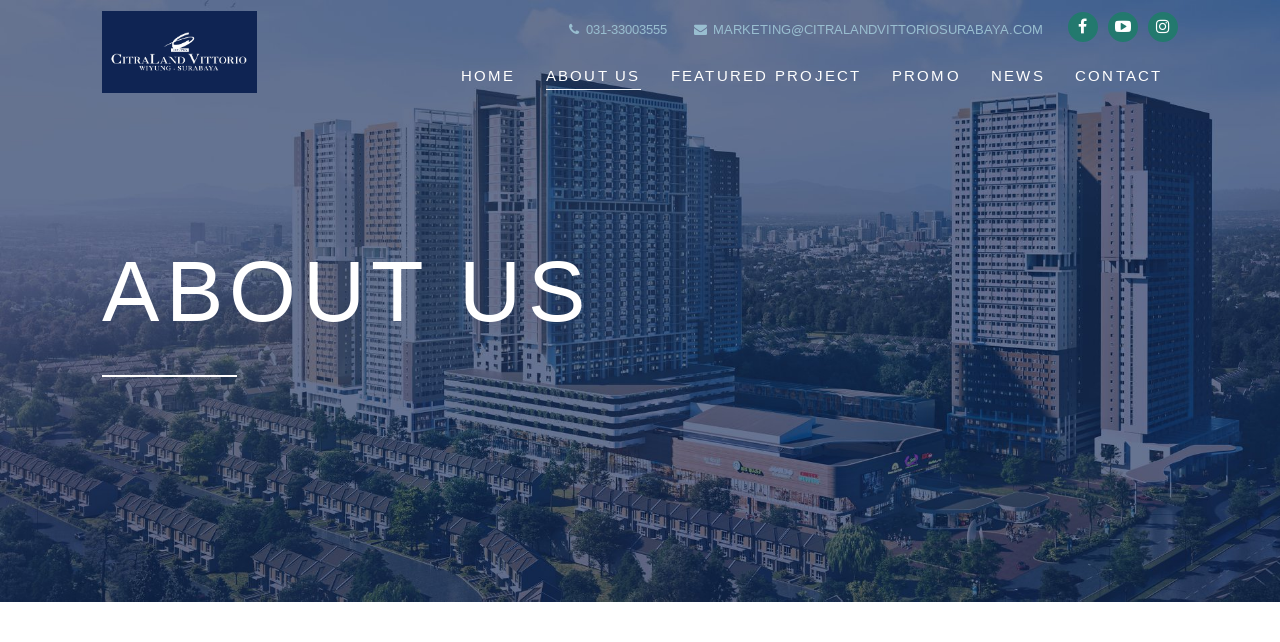

--- FILE ---
content_type: text/html; charset=UTF-8
request_url: https://citralandvittoriosurabaya.com/about-us/
body_size: 31516
content:
<!DOCTYPE html><html dir="ltr" lang="en-US"
prefix="og: https://ogp.me/ns#" ><head><script data-no-optimize="1">var litespeed_docref=sessionStorage.getItem("litespeed_docref");litespeed_docref&&(Object.defineProperty(document,"referrer",{get:function(){return litespeed_docref}}),sessionStorage.removeItem("litespeed_docref"));</script> <meta charset="UTF-8"><link data-optimized="2" rel="stylesheet" href="https://citralandvittoriosurabaya.com/wp-content/litespeed/css/f90e9c7ecd63349ccf58e9734852003b.css?ver=2c967" /><meta http-equiv="X-UA-Compatible" content="IE=edge" /><meta name="viewport" content="width=device-width, initial-scale=1"><link rel="profile" href="https://gmpg.org/xfn/11"><link rel="pingback" href="https://citralandvittoriosurabaya.com/xmlrpc.php"><title>About Us - CITRALAND VITTORIO</title><meta name="robots" content="max-image-preview:large" /><link rel="canonical" href="https://citralandvittoriosurabaya.com/about-us/" /><meta name="generator" content="All in One SEO Pro (AIOSEO) 4.2.6 " /><meta property="og:locale" content="en_US" /><meta property="og:site_name" content="CITRALAND VITTORIO -" /><meta property="og:type" content="article" /><meta property="og:title" content="About Us - CITRALAND VITTORIO" /><meta property="og:url" content="https://citralandvittoriosurabaya.com/about-us/" /><meta property="article:published_time" content="2015-09-04T12:10:03+00:00" /><meta property="article:modified_time" content="2019-01-16T09:12:42+00:00" /><meta name="twitter:card" content="summary_large_image" /><meta name="twitter:title" content="About Us - CITRALAND VITTORIO" /> <script type="application/ld+json" class="aioseo-schema">{"@context":"https:\/\/schema.org","@graph":[{"@type":"BreadcrumbList","@id":"https:\/\/citralandvittoriosurabaya.com\/about-us\/#breadcrumblist","itemListElement":[{"@type":"ListItem","@id":"https:\/\/citralandvittoriosurabaya.com\/#listItem","position":1,"item":{"@type":"WebPage","@id":"https:\/\/citralandvittoriosurabaya.com\/","name":"Home","description":"CitraLand Vittorio Surabaya ,apartemen surabaya barat mempunyai type unit studio dan 2 bedroom. Dapatkan informasi harga apartemen dan fasilitasnya di sini.","url":"https:\/\/citralandvittoriosurabaya.com\/"},"nextItem":"https:\/\/citralandvittoriosurabaya.com\/about-us\/#listItem"},{"@type":"ListItem","@id":"https:\/\/citralandvittoriosurabaya.com\/about-us\/#listItem","position":2,"item":{"@type":"WebPage","@id":"https:\/\/citralandvittoriosurabaya.com\/about-us\/","name":"About Us","url":"https:\/\/citralandvittoriosurabaya.com\/about-us\/"},"previousItem":"https:\/\/citralandvittoriosurabaya.com\/#listItem"}]},{"@type":"Organization","@id":"https:\/\/citralandvittoriosurabaya.com\/#organization","name":"CITRALAND VITTORIO","url":"https:\/\/citralandvittoriosurabaya.com\/"},{"@type":"WebPage","@id":"https:\/\/citralandvittoriosurabaya.com\/about-us\/#webpage","url":"https:\/\/citralandvittoriosurabaya.com\/about-us\/","name":"About Us - CITRALAND VITTORIO","inLanguage":"en-US","isPartOf":{"@id":"https:\/\/citralandvittoriosurabaya.com\/#website"},"breadcrumb":{"@id":"https:\/\/citralandvittoriosurabaya.com\/about-us\/#breadcrumblist"},"datePublished":"2015-09-04T12:10:03+00:00","dateModified":"2019-01-16T09:12:42+00:00"},{"@type":"WebSite","@id":"https:\/\/citralandvittoriosurabaya.com\/#website","url":"https:\/\/citralandvittoriosurabaya.com\/","name":"CITRALAND VITTORIO","inLanguage":"en-US","publisher":{"@id":"https:\/\/citralandvittoriosurabaya.com\/#organization"}}]}</script> <link rel='dns-prefetch' href='//www.googletagmanager.com' /><link rel='dns-prefetch' href='//fonts.googleapis.com' /><link rel='dns-prefetch' href='//s.w.org' /><link rel="alternate" type="application/rss+xml" title="CITRALAND VITTORIO &raquo; Feed" href="https://citralandvittoriosurabaya.com/feed/" /><link rel="alternate" type="application/rss+xml" title="CITRALAND VITTORIO &raquo; Comments Feed" href="https://citralandvittoriosurabaya.com/comments/feed/" />
 <script type="text/javascript" data-cfasync="false">var mi_version         = '7.7.1';
	var mi_track_user      = true;
	var mi_no_track_reason = '';
	
	var disableStr = 'ga-disable-UA-127123889-7';

	/* Function to detect opted out users */
	function __gaTrackerIsOptedOut() {
		return document.cookie.indexOf(disableStr + '=true') > -1;
	}

	/* Disable tracking if the opt-out cookie exists. */
	if ( __gaTrackerIsOptedOut() ) {
		window[disableStr] = true;
	}

	/* Opt-out function */
	function __gaTrackerOptout() {
	  document.cookie = disableStr + '=true; expires=Thu, 31 Dec 2099 23:59:59 UTC; path=/';
	  window[disableStr] = true;
	}
	
	if ( mi_track_user ) {
		(function(i,s,o,g,r,a,m){i['GoogleAnalyticsObject']=r;i[r]=i[r]||function(){
			(i[r].q=i[r].q||[]).push(arguments)},i[r].l=1*new Date();a=s.createElement(o),
			m=s.getElementsByTagName(o)[0];a.async=1;a.src=g;m.parentNode.insertBefore(a,m)
		})(window,document,'script','//www.google-analytics.com/analytics.js','__gaTracker');

		__gaTracker('create', 'UA-127123889-7', 'auto');
		__gaTracker('set', 'forceSSL', true);
		__gaTracker('require', 'displayfeatures');
		__gaTracker('send','pageview');
	} else {
		console.log( "" );
		(function() {
			/* https://developers.google.com/analytics/devguides/collection/analyticsjs/ */
			var noopfn = function() {
				return null;
			};
			var noopnullfn = function() {
				return null;
			};
			var Tracker = function() {
				return null;
			};
			var p = Tracker.prototype;
			p.get = noopfn;
			p.set = noopfn;
			p.send = noopfn;
			var __gaTracker = function() {
				var len = arguments.length;
				if ( len === 0 ) {
					return;
				}
				var f = arguments[len-1];
				if ( typeof f !== 'object' || f === null || typeof f.hitCallback !== 'function' ) {
					console.log( 'Not running function __gaTracker(' + arguments[0] + " ....) because you are not being tracked. " + mi_no_track_reason );
					return;
				}
				try {
					f.hitCallback();
				} catch (ex) {

				}
			};
			__gaTracker.create = function() {
				return new Tracker();
			};
			__gaTracker.getByName = noopnullfn;
			__gaTracker.getAll = function() {
				return [];
			};
			__gaTracker.remove = noopfn;
			window['__gaTracker'] = __gaTracker;
					})();
		}</script> <style id='rs-plugin-settings-inline-css' type='text/css'>#rs-demo-id {}</style><style id='calluna-main-inline-css' type='text/css'>/* WP Customizer start */
.navigation { padding-top: 0; }
.navigation { padding-bottom: 0; }
.top-full-nav, .top-nav .container-fluid .row, .navbar-shrink { background-color: ; }
@media only screen and (max-width : 992px) { .left-nav, .top-nav { background-color: ; } }
@media only screen and (min-width : 768px)
		       and (max-device-width: 1024px) { .left-nav, .top-nav { background-color: ; } }
.navbar-shrink { background-color: rgba(15,36,83,0.85); }
.nav-menu ul li a, .header-language .menu .has-dropdown i, .header-language .menu .has-dropdown a.language-toggle { color: #ffffff; }
.nav-menu ul li a:hover, .nav-menu ul li a:focus, .nav-menu ul li a:active, .header-language .menu .has-dropdown:hover i, .header-language .menu .has-dropdown:hover a.language-toggle { color: #bcbcbc; }
.nav-menu ul li a:hover:after, .header-language .menu .has-dropdown:hover a.language-toggle:after { background-color: #bcbcbc; }
.nav-menu ul li.current-menu-item > a { color: #ffffff; }
.nav-menu ul li.current-menu-item > a:after { background-color: #ffffff; }
.nav-menu ul ul li a, .nav-menu li.mega-menu .second-lvl, .header-language .menu > li > ul li a { background-color: #0f2453; }
.nav-menu ul ul li a, .header-language .menu > li > ul li a { border-bottom-color: #193470; }
.nav-menu li.mega-menu .second-lvl ul li a, .nav-menu ul ul li a, .header-language .menu > li > ul li a { color: #ffffff; }
.nav-menu ul ul li a:hover, .nav-menu li.mega-menu .second-lvl ul li a:hover, .nav-menu ul ul li a:focus, .nav-menu li.mega-menu .second-lvl ul li a:focus, .header-language .menu > li > ul li a:hover { color: #bcbcbc; }
.nav-menu li.mega-menu .second-lvl ul li a:before { background-color: #bcbcbc; }
.nav-menu li.mega-menu .second-lvl ul li.menu-title > a, .nav-menu li.mega-menu .second-lvl ul li.current-menu-item > a, .nav-menu ul ul li.current-menu-item > a { color: #ffffff; }
.show-menu i, .mobile-nav .close-mobile-nav:hover, .mobile-nav .close-mobile-nav:focus { background-color: #ffffff; }
.mobile-nav .close-mobile-nav { color: #ffffff; }
.mobile-nav .close-mobile-nav, .mobile-nav .close-mobile-nav:hover, .mobile-nav .close-mobile-nav:focus { border-color: #ffffff; }
.mobile-nav { background-color: #0b1f45; }
.mobile-nav .mobile-menu ul li a { color: #ffffff; }
.mobile-nav .mobile-menu ul li a:hover, .mobile-nav .mobile-menu ul li a:focus { color: #0b1f45; }
.mobile-menu ul li.current_page_item > a, .mobile-menu ul li.current-menu-item > a { color: #bcbcbc; }
.line-left-primary, .line-right-primary, .line-center-primary, .calluna-pricing .calluna-pricing-cost, .calluna-pricing .calluna-pricing-per { border-color: #0f2453; }
.vc_tta-panel-heading .vc_tta-controls-icon:after, .vc_tta-panel-heading .vc_tta-controls-icon:before { border-color: #0f2453 !important; }
a:hover, a:focus, .primary, .headline, .page-header, .sidebar .widget:not(.widget--hotelier) ul li a:hover, .sidebar .widget:not(.widget--hotelier) ul li a:focus, .prev-post a:hover, .prev-post a:focus, .next-post a:hover, .next-post a:focus, .more-link:focus, .more-link:hover, blockquote p, ul.post-sharing label, .image-row span, .simple-weather em, .comment-form, .time, .calluna-toggle .calluna-toggle-trigger, .calluna-testimonial-author span, .calluna-callout-caption h1, .calluna-callout-caption h4, .calluna-callout-caption h5, .calluna-shortcodes h1.calluna-heading, .calluna-shortcodes h4.calluna-heading, .calluna-shortcodes h5.calluna-heading, .event2-carousel .event-title-wrapper .event-title h3, .event2-carousel .event-title-wrapper .event-title h3 a, .woocommerce .woocommerce-info:before, .room_name a, .price-text, .hotelier-pagination ul .page-numbers, .room__deposit, .rate__deposit, .room-loop__list li.room .room__price .amount, table.hotelier-table .reservation-table__room-link, table.hotelier-table .view-price-breakdown, table.hotelier-table .price-breakdown-wrapper table .price-breakdown__day--heading, table.hotelier-table .price-breakdown-wrapper table .price-breakdown__cost--heading, .single-room .room__gallery-link, .single-room .room-meta-wrapper, .single-room .room-available-rates a, form.form--listing .room__more-link, form.form--listing .room__gallery-link, .widget-rooms-filter a, .widget-booking .widget-booking__rooms-list a, .widget-booking .amount, .widget-rooms .widget-rooms__name, .widget-rooms .widget-rooms__price .amount { color: #0f2453; }
.vc_tta-panel .vc_tta-panel-heading h4 a, .vc_general .vc_tta-tab > a { color: #0f2453 !important; }
.underline-primary:after, .sidebar .widget:not(.widget--hotelier) .title:after, .sidebar .widget:not(.widget--hotelier) .h3:after, .woocommerce-checkout #payment div.payment_box:before { border-bottom-color: #0f2453; }
.calluna-tooltip:after { border-top-color: #0f2453; }
.primary-background, .calluna-tooltip, #loader, #preloader, .calluna-pricing .calluna-pricing-header h4, .classic.primary .room_grid_price, .fc-highlight, .woocommerce-checkout #payment div.payment_box, .single-room .room-available-rates a:hover, .single-room.no-sidebar .room-meta-wrapper:after { background-color: #0f2453; }
.line-left-secondary, .line-right-secondary, .line-center-secondary, .calluna-toggle .calluna-toggle-trigger.active, .calluna-pricing.featured .calluna-pricing-cost, .calluna-pricing.featured .calluna-pricing-per, .calluna-testimonial-author-image img, .room-loop__list li.room .button--view-room-details, form.form--listing ul.listing__list li.listing__room.room--selected, form.form--listing .room__only-x-left, .widget-booking .widget-booking__date-block { border-color: #ffffff; }
#loader.loader-style .spinner-container , #page-loading div, blockquote { border-right-color: #ffffff; }
#loader.loader-style .spinner-container , .woocommerce .woocommerce-error, .woocommerce .woocommerce-info, .woocommerce .woocommerce-message { border-top-color: #ffffff; }
#loader.loader-style .spinner-container , .room-loop__list li.room .room__price .amount, .single-room .room-meta-wrapper h3, .single-room .room__details .room__price-wrapper .amount, .single-room .room__rates .rate__price-wrapper .amount, form.form--listing .room__price .amount, form.form--listing .rate__price .amount, ul.reservation-details__list .reservation-details__item--special-requests strong, .widget-booking .amount, .widget-rooms .widget-rooms__price .amount { border-bottom-color: #ffffff; }
.vc_tta.vc_general .vc_active .vc_tta-panel-heading, .vc_active .vc_tta-panel-heading .vc_tta-controls-icon:after, .vc_active .vc_tta-panel-heading .vc_tta-controls-icon:before, .vc_general .vc_tta-tab.vc_active a { border-color: #ffffff !important; }
.secondary-background, .sticky-post i, .entry-header .icon-pin, .calluna-pricing.featured .calluna-pricing-header h4, .classic.secondary .room_grid_price, .event2-carousel .event-image-button, .hotelier-notice--info, .hotelier-pagination ul .page-numbers.current, .hotelier-pagination ul .page-numbers:hover, .room-loop__list li.room .button--view-room-details:hover, .widget-rooms-filter .widget-rooms-filter__group-label { background-color: #ffffff; }
.secondary, .offer_price, .offer_price span, .offer_price span:not(.amount), .event_date_wrapper, .event2-carousel .event-date-wrapper, .event_date_zone, .post_date_wrapper, .author-meta .name, .comment-body .author-name, .comment-body .reply i, .calluna-toggle .calluna-toggle-trigger.active, .calluna-pricing .calluna-pricing-cost, .calluna-pricing .calluna-pricing-per, .calluna-testimonial-author, .icon-clock, .simple-weather i, .pre, .modal-price, .single-room .booking-price_wrapper .amount, .room-loop__list li.room .button--view-room-details, table.hotelier-table .reservation-table__room-link:hover, table.hotelier-table .view-price-breakdown:hover, .single-room .room-meta-wrapper a:hover, .single-room .room__rates .rate__conditions ul, .hotelier-listing .selected-nights:before, form.form--listing .room__only-x-left, form.form--listing .room__more-link:hover, form.form--listing .room__gallery-link:hover, form.form--listing .room__conditions ul, form.form--listing .rate__conditions ul, form.form--listing .room__max-guests .max:after, ul.reservation-details__list strong, .widget-rooms-filter li:hover a, .widget-rooms-filter li:hover a:before, .widget-rooms-filter li.widget-rooms-filter__group-item--chosen a:before, .widget-rooms-filter li.widget-rooms-filter__group-item--chosen a:hover:before, .widget-booking .widget-booking__day, .widget-booking .widget-booking__rooms-list a:hover, .widget-rooms .widget-rooms__name:hover, #hotelier-datepicker .datepicker-input-select-wrapper:before { color: #ffffff; }
.vc_tta-panel.vc_active .vc_tta-panel-heading h4 a, .vc_general .vc_tta-tab.vc_active a { color: #ffffff !important; }
.accent-background, blockquote, .calluna-callout, .calluna-testimonial, .woocommerce .woocommerce-error, .woocommerce .woocommerce-info, .woocommerce .woocommerce-message, .woocommerce-checkout #payment { background-color: #f1f2f2; }
.reservation_sidebar, .sidebar_wrapper { background-color: #f1f2f2; }
h2, .text-column h2, .sidebar h2, .sidebar h2 a, .calluna-callout-caption h2, .calluna-shortcodes h2.calluna-heading, .selected-room .title, .includes_items_wrapper h2 { color: #0f2453; }
.sidebar .widget:not(.widget--hotelier) .title:after { border-bottom-color: #0f2453; }
h3, h3 + hr, .text-column h3, .sidebar h3, .sidebar h3 a, .title-row h3, .entry-header h3, .entry-header h3 a, .wpcf7 h3, .event_title h3, .event_title h3 a, .offer_title h3, .offer_title h3 a, .calluna-callout-caption h3, .calluna-shortcodes h3.calluna-heading, .comments-title, .comment-reply-title { color: #0f2453; }
.sidebar .widget:not(.widget--hotelier) .h3:after { border-bottom-color: #0f2453; }
html, body, .wpb_wrapper p, label, .sidebar .form-control, .error-404 .form-control, .sidebar .widget:not(.widget--hotelier) ul li a:before, .sidebar .comment-author-link:before, .sidebar .comment-author-link .url, .sidebar .textwidget, .prev-post a i, .next-post a i, .meta .categories, .meta i, .meta a, .entry-content, .entry-summary, .more-link:before, .author-meta .info, .comment-body .comment-time, .comment-body .comment-text, .booking-button .header, .text-column p, .item-text, .includes_items_wrapper .item-text:before, .wpcf7 .form-control, .comment-form textarea, .selected-room h5, .left-icon .content, .newsletter_container .textbox, .calluna-shortcodes .calluna-recent-posts-entry-posted-on, .label-group, .woocommerce .woocommerce-error, .woocommerce .woocommerce-info, .woocommerce .woocommerce-message { color: #444444; }
a, .more-link, .sidebar .widget:not(.widget--hotelier) ul li a, .tagcloud a, .tagcloud a:hover, .tagcloud a:focus, .comment-body .reply a, .comment-respond .logged-in-as a, .prev-post a, .next-post a, .link .content a, .widget-booking .widget-booking__change-cart-link { color: #ffffff; }
.btn-primary, .btn-primary.style-2, .wpcf7 .btn-primary, .room_grid_price, .room2-carousel .room-price.style-1, .room2-carousel .room-price.style-2, .vc_gitem_row .style-1 .vc_btn3, .vc_gitem_row .style-2 .vc_btn3, .calluna-button.btn-primary, .woocommerce input.button.alt, .datepicker__close-button { border-color: #0f2453; }
.vc_grid-item .vc_gitem_row .wpb_content_element a.style-1, .vc_grid-item .vc_gitem_row .wpb_content_element a.style-2 { border-bottom-color: #0f2453; }
.btn-primary, .wpcf7 .btn-primary, .room_grid_price, .room2-carousel .room-price, .vc_gitem_row .style-1 .vc_btn3, .calluna-button.btn-primary, .woocommerce input.button.alt, .datepicker__close-button { color: #0f2453; }
.btn-primary.style-2, .room_grid_price.style-2, .room2-carousel .room-price.style-2, .vc_gitem_row .style-2 .vc_btn3 { background-color: #0f2453; }
.btn-primary.style-2, .room_grid_price.style-2, .room2-carousel .room-price.style-2, .vc_gitem_row .style-2 .vc_btn3 { color: #ffffff; }
.btn-primary:hover, .btn-primary.active, .btn-primary.focus, .btn-primary:active, .btn-primary:focus, .vc_gitem_row .style-1 .vc_btn3:hover, .vc_gitem_row .style-1 .vc_btn3:focus, .vc_gitem_row .style-1 .vc_btn3:active, .vc_gitem_row .style-2 .vc_btn3:hover, .vc_gitem_row .style-2 .vc_btn3:focus, .vc_gitem_row .style-2 .vc_btn3:active, .room_grid_item_hover .room_grid_price_hover, .room2-carousel .room-content-wrapper:hover .room-price, .woocommerce input.button.alt:hover, .woocommerce input.button.alt:focus, .datepicker__close-button:hover { background-color: #0f2453; }
.btn-primary:hover, .btn-primary.active, .btn-primary.focus, .btn-primary:active, .btn-primary:focus, .room_grid_item_hover .room_grid_price_hover, .room2-carousel .room-content-wrapper:hover .room-price.style-1, .room2-carousel .room-content-wrapper:hover .room-price.style-2, .vc_gitem_row .style-1 .vc_btn3:hover, .vc_gitem_row .style-1 .vc_btn3:focus, .vc_gitem_row .style-1 .vc_btn3:active, .vc_gitem_row .style-2 .vc_btn3:hover, .vc_gitem_row .style-2 .vc_btn3:focus, .vc_gitem_row .style-2 .vc_btn3:active, .woocommerce input.button.alt:hover, .woocommerce input.button.alt:active, .woocommerce input.button.alt:focus, .datepicker__close-button:hover { border-color: #0f2453; }
.vc_grid-item .vc_gitem_row .wpb_content_element a.style-1:hover, .vc_grid-item .vc_gitem_row .wpb_content_element a.style-2:hover { border-bottom-color: #0f2453; }
.btn-primary:hover, .btn-primary.active, .btn-primary.focus, .btn-primary:active, .btn-primary:focus, .room_grid_item_hover .room_grid_price_hover, .room2-carousel .room-content-wrapper:hover .room-price, .vc_gitem_row .style-1 .vc_btn3:hover, .vc_gitem_row .style-1 .vc_btn3:focus, .vc_gitem_row .style-1 .vc_btn3:active, .woocommerce input.button.alt:hover, .woocommerce input.button.alt:focus, .woocommerce input.button.alt:active, .datepicker__close-button:hover { color: #ffffff; }
.booking:not(.form--booking) span { background-color: #ffffff; }
.booking:not(.form--booking) span { color: #ffffff; }
#go-top { background-color: rgba(15,36,83,0.6); }
#go-top:hover { background-color: rgba(110,178,171,0.49); }
.column-style-1 { background-color: #0f2453; }
.column-style-1 h2, .column-style-1 h3, .column-style-1 .calluna-shortcodes h2.calluna-heading, .column-style-1 .calluna-shortcodes h2.calluna-heading { color: #ffffff; }
.column-style-1 h2:after, .column-style-1 h3:after, .column-style-1 .calluna-shortcodes h2.calluna-heading:after, .column-style-1 .calluna-shortcodes h2.calluna-heading:after { color: #ffffff; }
.column-style-1, .column-style-1 p, .column-style-1 .teaser, .column-style-1 p.teaser, .column-style-1 .wpb_wrapper p.teaser { color: #ffffff; }
.column-style-2 { background-color: #967a50; }
.column-style-2 h2, .column-style-2 h3, .column-style-2 .calluna-shortcodes h2.calluna-heading, .column-style-2 .calluna-shortcodes h3.calluna-heading { color: #0f2453; }
.column-style-2 h2:after, .column-style-2 h3:after, .column-style-2 .calluna-shortcodes h2.calluna-heading:after, .column-style-2 .calluna-shortcodes h2.calluna-heading:after { color: #0f2453; }
.column-style-2, .column-style-2 p, .column-style-2 .teaser, .column-style-2 p.teaser, .column-style-2 .wpb_wrapper p.teaser { color: #ffffff; }
.color-background { background-color: #0C2149; }
.color-background span, .image-background span { color: #ffffff; }
.color-background hr, .image-background hr { border-color: #ffffff; }
.color-background .separator, .image-background .separator { border-color: #ffffff; }
.header_text_wrapper { padding-top: 16%%; }
.header_text_wrapper { padding-bottom: 13%%; }
.header_text_wrapper { padding-left: 8%; }
.header_text_wrapper { padding-right: 8%; }
.site-footer { background-color: #0f2453; }
.top-footer-container { border-top-color: #0f2453; }
.site-footer .widget h3 { color: #ffffff; }
.site-footer .widget h3:after { border-color: #ffffff; }
.site-footer, .site-footer p { color: #ffffff; }
.site-footer a, .site-footer .menu li a { color: #ffffff; }
.site-footer a:hover, .site-footer .menu li a:hover { color: #dddddd; }
.site-footer a:after, .site-footer a:hover:after { background-color: #dddddd; }
.site-footer .current_page_item a { color: #dddddd; }
.site-footer .current_page_item a:after, .site-footer .current_page_item a:hover:after { background-color: #dddddd; }
.top-footer-container { border-bottom-color: #193470; }
#datePicker p.title { color: #0f2453; }
#datePicker .dateField { background-color: #ffffff; }
#datePicker .ui-widget-header, #ui-datepicker-div .ui-widget-header, .guests .title, #datePicker .dateField p.month { color: #967a50; }
#datePicker .dateField p, #datePicker .ui-state-default, #ui-datepicker-div .ui-state-default, #datePicker .ui-widget-content, #ui-datepicker-div .ui-widget-content { color: #2f373b; }
#datePicker .ui-state-default, #ui-datepicker-div .ui-state-default, #gasteSelect li { background-color: #ffffff; }
#datePicker .dateField { border-color: #ffffff; }
#datePicker .arrow-up { border-bottom-color: #ffffff; }
#datePicker .ui-state-highlight, #ui-datepicker-div .ui-state-highlight, .datepicker__month-day--today { background-color: #d2d2d2; }
#datePicker .ui-state-highlight, #ui-datepicker-div .ui-state-highlight, .datepicker__month-day--today { color: #363636; }
#datePicker .ui-state-active, #ui-datepicker-div .ui-state-hover, #datePicker .ui-state-active.ui-state-hover, #ui-datepicker-div ui-state-active.ui-state-hover, #gasteSelect li.active, .datepicker__month-day--first-day-selected, .datepicker__month-day--last-day-selected { background-color: #0f2453; }
#datePicker .ui-state-active, #ui-datepicker-div .ui-state-active, #gasteSelect li.active, .datepicker__month-day--first-day-selected, .datepicker__month-day--last-day-selected { color: #ffffff; }
#datePicker .ui-state-hover, #ui-datepicker-div .ui-state-hover, #gasteSelect li:hover, .datepicker__month-day--hovering, .datepicker__month-day--selected { background-color: #967a50; }
#datePicker .ui-state-hover, #ui-datepicker-div .ui-state-hover, #gasteSelect li:hover, .datepicker__month-day--hovering, .datepicker__month-day--selected { color: #ffffff; }
.reservation_header { color: #031337; }
.reservation_text, .reservation_hint { color: #5b5b5b; }
.room_grid_item { color: rgba(15,36,83,0.4); }
.room2-carousel .room-content-wrapper .overlay { background-color: rgba(15,36,83,0.4); }
.jcarousel-item .room_grid_item_hover, .room2-carousel .room-content-wrapper:hover .overlay { background-color: rgba(48,142,142,0.52); }
/* WP Customizer end */
/* User custom CSS start */
.frame-content{
    margin-bottom: 25px!important;
    margin-right: 6px!important;
}

/* User custom CSS end */</style> <script type="litespeed/javascript" data-src='https://citralandvittoriosurabaya.com/wp-includes/js/jquery/jquery.js?ver=1.12.4'></script>  <script type="litespeed/javascript" data-src='https://www.googletagmanager.com/gtag/js?id=UA-143605973-1'></script> <script type="litespeed/javascript">window.dataLayer=window.dataLayer||[];function gtag(){dataLayer.push(arguments)}
gtag('set','linker',{"domains":["citralandvittoriosurabaya.com"]});gtag("js",new Date());gtag("set","developer_id.dZTNiMT",!0);gtag("config","UA-143605973-1",{"anonymize_ip":!0});gtag("config","G-RSZLJQTBLE")</script> <link rel='https://api.w.org/' href='https://citralandvittoriosurabaya.com/wp-json/' /><link rel="EditURI" type="application/rsd+xml" title="RSD" href="https://citralandvittoriosurabaya.com/xmlrpc.php?rsd" /><link rel="wlwmanifest" type="application/wlwmanifest+xml" href="https://citralandvittoriosurabaya.com/wp-includes/wlwmanifest.xml" /><meta name="generator" content="WordPress 4.9.26" /><meta name="generator" content="Easy WP Hotelier 1.1.6" /><link rel='shortlink' href='https://citralandvittoriosurabaya.com/?p=1369' /><link rel="alternate" type="application/json+oembed" href="https://citralandvittoriosurabaya.com/wp-json/oembed/1.0/embed?url=https%3A%2F%2Fcitralandvittoriosurabaya.com%2Fabout-us%2F" /><link rel="alternate" type="text/xml+oembed" href="https://citralandvittoriosurabaya.com/wp-json/oembed/1.0/embed?url=https%3A%2F%2Fcitralandvittoriosurabaya.com%2Fabout-us%2F&#038;format=xml" /><meta name="generator" content="Site Kit by Google 1.48.1" /><meta name="facebook-domain-verification" content="56p4ee6g0xsgwahrdnjl41n226uacf" /><noscript><img height="1" width="1" style="display:none"
src="https://www.facebook.com/tr?id=330553438930298&ev=PageView&noscript=1"
/></noscript><style>.msp-preset-btn-84{ background-color: #b97ebb;color: #fff; } .msp-preset-btn-84:hover{ background-color:#ca89cc;color: #fff; } .msp-preset-btn-84:active{ top:1px } .msp-preset-btn-85{ background-color: #b97ebb;color: #fff; } .msp-preset-btn-85:hover{ background-color:#ca89cc;color: #fff; } .msp-preset-btn-85:active{ top:1px } .msp-preset-btn-86{ color: #b97ebb;border:solid 1px #b97ebb; } .msp-preset-btn-86:hover{ border-color:#ca89cc;color:#ca89cc } .msp-preset-btn-86:active{ top:1px } .msp-preset-btn-87{ background-color: #b97ebb;color: #fff; } .msp-preset-btn-87:hover{ background-color:#ca89cc;color: #fff; } .msp-preset-btn-87:active{ top:1px } .msp-preset-btn-88{ background-color: #b97ebb;color: #fff;box-shadow:0 5px #9a699c; } .msp-preset-btn-88:hover{ background-color:#ca89cc;box-shadow:0 4px #9a699c;top:1px;color: #fff; } .msp-preset-btn-88:active{ box-shadow:0 2px #9a699c;top:3px; } .msp-preset-btn-89{ background-color: #5472D2;color: #fff; } .msp-preset-btn-89:hover{ background-color:#5d7fe9;color: #fff; } .msp-preset-btn-89:active{ top:1px } .msp-preset-btn-90{ background-color: #5472D2;color: #fff; } .msp-preset-btn-90:hover{ background-color:#5d7fe9;color: #fff; } .msp-preset-btn-90:active{ top:1px } .msp-preset-btn-91{ color: #5472D2;border:solid 1px #5472D2; } .msp-preset-btn-91:hover{ border-color:#5d7fe9;color:#5d7fe9 } .msp-preset-btn-91:active{ top:1px } .msp-preset-btn-92{ background-color: #5472D2;color: #fff; } .msp-preset-btn-92:hover{ background-color:#5d7fe9;color: #fff; } .msp-preset-btn-92:active{ top:1px } .msp-preset-btn-93{ background-color: #5472D2;color: #fff;box-shadow:0 5px #4c68be; } .msp-preset-btn-93:hover{ background-color:#5d7fe9;box-shadow:0 4px #4c68be;top:1px;color: #fff; } .msp-preset-btn-93:active{ box-shadow:0 2px #4c68be;top:3px; } .msp-preset-btn-94{ background-color: #00c1cf;color: #fff; } .msp-preset-btn-94:hover{ background-color:#01D4E4;color: #fff; } .msp-preset-btn-94:active{ top:1px } .msp-preset-btn-95{ background-color: #00c1cf;color: #fff; } .msp-preset-btn-95:hover{ background-color:#01D4E4;color: #fff; } .msp-preset-btn-95:active{ top:1px } .msp-preset-btn-96{ color: #00c1cf;border:solid 1px #00c1cf; } .msp-preset-btn-96:hover{ border-color:#01D4E4;color:#01D4E4 } .msp-preset-btn-96:active{ top:1px } .msp-preset-btn-97{ background-color: #00c1cf;color: #fff; } .msp-preset-btn-97:hover{ background-color:#01D4E4;color: #fff; } .msp-preset-btn-97:active{ top:1px } .msp-preset-btn-98{ background-color: #00c1cf;color: #fff;box-shadow:0 5px #00afbc; } .msp-preset-btn-98:hover{ background-color:#01D4E4;box-shadow:0 4px #00afbc;top:1px;color: #fff; } .msp-preset-btn-98:active{ box-shadow:0 2px #00afbc;top:3px; } .msp-preset-btn-99{ background-color: #4cadc9;color: #fff; } .msp-preset-btn-99:hover{ background-color:#63b2c9;color: #fff; } .msp-preset-btn-99:active{ top:1px } .msp-preset-btn-100{ background-color: #4cadc9;color: #fff; } .msp-preset-btn-100:hover{ background-color:#63b2c9;color: #fff; } .msp-preset-btn-100:active{ top:1px } .msp-preset-btn-101{ color: #4cadc9;border:solid 1px #4cadc9; } .msp-preset-btn-101:hover{ border-color:#63b2c9;color:#63b2c9 } .msp-preset-btn-101:active{ top:1px } .msp-preset-btn-102{ background-color: #4cadc9;color: #fff; } .msp-preset-btn-102:hover{ background-color:#63b2c9;color: #fff; } .msp-preset-btn-102:active{ top:1px } .msp-preset-btn-103{ background-color: #4cadc9;color: #fff;box-shadow:0 5px #1aa2c9; } .msp-preset-btn-103:hover{ background-color:#63b2c9;box-shadow:0 4px #1aa2c9;top:1px;color: #fff; } .msp-preset-btn-103:active{ box-shadow:0 2px #1aa2c9;top:3px; } .msp-preset-btn-104{ background-color: #cec2ab;color: #fff; } .msp-preset-btn-104:hover{ background-color:#cebd9d;color: #fff; } .msp-preset-btn-104:active{ top:1px } .msp-preset-btn-105{ background-color: #cec2ab;color: #fff; } .msp-preset-btn-105:hover{ background-color:#cebd9d;color: #fff; } .msp-preset-btn-105:active{ top:1px } .msp-preset-btn-106{ color: #cec2ab;border:solid 1px #cec2ab; } .msp-preset-btn-106:hover{ border-color:#cebd9d;color:#cebd9d } .msp-preset-btn-106:active{ top:1px } .msp-preset-btn-107{ background-color: #cec2ab;color: #fff; } .msp-preset-btn-107:hover{ background-color:#cebd9d;color: #fff; } .msp-preset-btn-107:active{ top:1px } .msp-preset-btn-108{ background-color: #cec2ab;color: #fff;box-shadow:0 5px #C2B7A2; } .msp-preset-btn-108:hover{ background-color:#cebd9d;box-shadow:0 4px #C2B7A2;top:1px;color: #fff; } .msp-preset-btn-108:active{ box-shadow:0 2px #C2B7A2;top:3px; } .msp-preset-btn-109{ background-color: #50485b;color: #fff; } .msp-preset-btn-109:hover{ background-color:#6a6176;color: #fff; } .msp-preset-btn-109:active{ top:1px } .msp-preset-btn-110{ background-color: #50485b;color: #fff; } .msp-preset-btn-110:hover{ background-color:#6a6176;color: #fff; } .msp-preset-btn-110:active{ top:1px } .msp-preset-btn-111{ color: #50485b;border:solid 1px #50485b; } .msp-preset-btn-111:hover{ border-color:#6a6176;color:#6a6176 } .msp-preset-btn-111:active{ top:1px } .msp-preset-btn-112{ background-color: #50485b;color: #fff; } .msp-preset-btn-112:hover{ background-color:#6a6176;color: #fff; } .msp-preset-btn-112:active{ top:1px } .msp-preset-btn-113{ background-color: #50485b;color: #fff;box-shadow:0 5px #412d5b; } .msp-preset-btn-113:hover{ background-color:#6a6176;box-shadow:0 4px #412d5b;top:1px;color: #fff; } .msp-preset-btn-113:active{ box-shadow:0 2px #412d5b;top:3px; } .msp-preset-btn-114{ background-color: #8d6dc4;color: #fff; } .msp-preset-btn-114:hover{ background-color:#977cc4;color: #fff; } .msp-preset-btn-114:active{ top:1px } .msp-preset-btn-115{ background-color: #8d6dc4;color: #fff; } .msp-preset-btn-115:hover{ background-color:#977cc4;color: #fff; } .msp-preset-btn-115:active{ top:1px } .msp-preset-btn-116{ color: #8d6dc4;border:solid 1px #8d6dc4; } .msp-preset-btn-116:hover{ border-color:#977cc4;color:#977cc4 } .msp-preset-btn-116:active{ top:1px } .msp-preset-btn-117{ background-color: #8d6dc4;color: #fff; } .msp-preset-btn-117:hover{ background-color:#977cc4;color: #fff; } .msp-preset-btn-117:active{ top:1px } .msp-preset-btn-118{ background-color: #8d6dc4;color: #fff;box-shadow:0 5px #7c51c4; } .msp-preset-btn-118:hover{ background-color:#977cc4;box-shadow:0 4px #7c51c4;top:1px;color: #fff; } .msp-preset-btn-118:active{ box-shadow:0 2px #7c51c4;top:3px; } .msp-preset-btn-119{ background-color: #75d69c;color: #fff; } .msp-preset-btn-119:hover{ background-color:#7de5a7;color: #fff; } .msp-preset-btn-119:active{ top:1px } .msp-preset-btn-120{ background-color: #75d69c;color: #fff; } .msp-preset-btn-120:hover{ background-color:#7de5a7;color: #fff; } .msp-preset-btn-120:active{ top:1px } .msp-preset-btn-121{ color: #75d69c;border:solid 1px #75d69c; } .msp-preset-btn-121:hover{ border-color:#7de5a7;color:#7de5a7 } .msp-preset-btn-121:active{ top:1px } .msp-preset-btn-122{ background-color: #75d69c;color: #fff; } .msp-preset-btn-122:hover{ background-color:#7de5a7;color: #fff; } .msp-preset-btn-122:active{ top:1px } .msp-preset-btn-123{ background-color: #75d69c;color: #fff;box-shadow:0 5px #41d67d; } .msp-preset-btn-123:hover{ background-color:#7de5a7;box-shadow:0 4px #41d67d;top:1px;color: #fff; } .msp-preset-btn-123:active{ box-shadow:0 2px #41d67d;top:3px; } .msp-preset-btn-124{ background-color: #222;color: #fff; } .msp-preset-btn-124:hover{ background-color:#333;color: #fff; } .msp-preset-btn-124:active{ top:1px } .msp-preset-btn-125{ background-color: #222;color: #fff; } .msp-preset-btn-125:hover{ background-color:#333;color: #fff; } .msp-preset-btn-125:active{ top:1px } .msp-preset-btn-126{ color: #222;border:solid 1px #222; } .msp-preset-btn-126:hover{ border-color:#333;color:#333 } .msp-preset-btn-126:active{ top:1px } .msp-preset-btn-127{ background-color: #222;color: #fff; } .msp-preset-btn-127:hover{ background-color:#333;color: #fff; } .msp-preset-btn-127:active{ top:1px } .msp-preset-btn-128{ background-color: #222;color: #fff;box-shadow:0 5px #000; } .msp-preset-btn-128:hover{ background-color:#333;box-shadow:0 4px #000;top:1px;color: #fff; } .msp-preset-btn-128:active{ box-shadow:0 2px #000;top:3px; } .msp-preset-btn-129{ background-color: #dedede;color: #666; } .msp-preset-btn-129:hover{ background-color:#d1d1d1;color: #666; } .msp-preset-btn-129:active{ top:1px } .msp-preset-btn-130{ background-color: #dedede;color: #666; } .msp-preset-btn-130:hover{ background-color:#d1d1d1;color: #666; } .msp-preset-btn-130:active{ top:1px } .msp-preset-btn-131{ color: #dedede;border:solid 1px #dedede; } .msp-preset-btn-131:hover{ border-color:#d1d1d1;color:#d1d1d1 } .msp-preset-btn-131:active{ top:1px } .msp-preset-btn-132{ background-color: #dedede;color: #666; } .msp-preset-btn-132:hover{ background-color:#d1d1d1;color: #666; } .msp-preset-btn-132:active{ top:1px } .msp-preset-btn-133{ background-color: #dedede;color: #666;box-shadow:0 5px #CACACA; } .msp-preset-btn-133:hover{ background-color:#d1d1d1;color: #666;box-shadow:0 4px #CACACA;top:1px } .msp-preset-btn-133:active{ box-shadow:0 2px #CACACA;top:3px; } .msp-preset-btn-134{ background-color: #f7be68;color: #fff; } .msp-preset-btn-134:hover{ background-color:#e9b362;color: #fff; } .msp-preset-btn-134:active{ top:1px } .msp-preset-btn-135{ background-color: #f7be68;color: #fff; } .msp-preset-btn-135:hover{ background-color:#e9b362;color: #fff; } .msp-preset-btn-135:active{ top:1px } .msp-preset-btn-136{ color: #f7be68;border:solid 1px #f7be68; } .msp-preset-btn-136:hover{ border-color:#e9b362;color:#e9b362 } .msp-preset-btn-136:active{ top:1px } .msp-preset-btn-137{ background-color: #f7be68;color: #fff; } .msp-preset-btn-137:hover{ background-color:#e9b362;color: #fff; } .msp-preset-btn-137:active{ top:1px } .msp-preset-btn-138{ background-color: #f7be68;color: #fff;box-shadow:0 5px #E7AF59; } .msp-preset-btn-138:hover{ background-color:#e9b362;box-shadow:0 4px #E7AF59;top:1px;color: #fff; } .msp-preset-btn-138:active{ box-shadow:0 2px #E7AF59;top:3px; } .msp-preset-btn-139{ background-color: #5aa1e3;color: #fff; } .msp-preset-btn-139:hover{ background-color:#5faaef;color: #fff; } .msp-preset-btn-139:active{ top:1px } .msp-preset-btn-140{ background-color: #5aa1e3;color: #fff; } .msp-preset-btn-140:hover{ background-color:#5faaef;color: #fff; } .msp-preset-btn-140:active{ top:1px } .msp-preset-btn-141{ color: #5aa1e3;border:solid 1px #5aa1e3; } .msp-preset-btn-141:hover{ border-color:#5faaef;color:#5faaef } .msp-preset-btn-141:active{ top:1px } .msp-preset-btn-142{ background-color: #5aa1e3;color: #fff; } .msp-preset-btn-142:hover{ background-color:#5faaef;color: #fff; } .msp-preset-btn-142:active{ top:1px } .msp-preset-btn-143{ background-color: #5aa1e3;color: #fff;box-shadow:0 5px #4c87bf; } .msp-preset-btn-143:hover{ background-color:#5faaef;box-shadow:0 4px #4c87bf;top:1px;color: #fff; } .msp-preset-btn-143:active{ box-shadow:0 2px #4c87bf;top:3px; } .msp-preset-btn-144{ background-color: #6dab3c;color: #fff; } .msp-preset-btn-144:hover{ background-color:#76b941;color: #fff; } .msp-preset-btn-144:active{ top:1px } .msp-preset-btn-145{ background-color: #6dab3c;color: #fff; } .msp-preset-btn-145:hover{ background-color:#76b941;color: #fff; } .msp-preset-btn-145:active{ top:1px } .msp-preset-btn-146{ color: #6dab3c;border:solid 1px #6dab3c; } .msp-preset-btn-146:hover{ border-color:#76b941;color:#76b941 } .msp-preset-btn-146:active{ top:1px } .msp-preset-btn-147{ background-color: #6dab3c;color: #fff; } .msp-preset-btn-147:hover{ background-color:#76b941;color: #fff; } .msp-preset-btn-147:active{ top:1px } .msp-preset-btn-148{ background-color: #6dab3c;color: #fff;box-shadow:0 5px #5e9334; } .msp-preset-btn-148:hover{ background-color:#76b941;box-shadow:0 4px #5e9334;top:1px;color: #fff; } .msp-preset-btn-148:active{ box-shadow:0 2px #5e9334;top:3px; } .msp-preset-btn-149{ background-color: #f4524d;color: #fff; } .msp-preset-btn-149:hover{ background-color:#e04b47;color: #fff; } .msp-preset-btn-149:active{ top:1px } .msp-preset-btn-150{ background-color: #f4524d;color: #fff; } .msp-preset-btn-150:hover{ background-color:#e04b47;color: #fff; } .msp-preset-btn-150:active{ top:1px } .msp-preset-btn-151{ color: #f4524d;border:solid 1px #f4524d; } .msp-preset-btn-151:hover{ border-color:#e04b47;color:#e04b47 } .msp-preset-btn-151:active{ top:1px } .msp-preset-btn-152{ background-color: #f4524d;color: #fff; } .msp-preset-btn-152:hover{ background-color:#e04b47;color: #fff; } .msp-preset-btn-152:active{ top:1px } .msp-preset-btn-153{ background-color: #f4524d;color: #fff;box-shadow:0 5px #cb4440; } .msp-preset-btn-153:hover{ background-color:#e04b47;box-shadow:0 4px #cb4440;top:1px;color: #fff; } .msp-preset-btn-153:active{ box-shadow:0 2px #cb4440;top:3px; } .msp-preset-btn-154{ background-color: #f79468;color: #fff; } .msp-preset-btn-154:hover{ background-color:#e78a61;color: #fff; } .msp-preset-btn-154:active{ top:1px } .msp-preset-btn-155{ background-color: #f79468;color: #fff; } .msp-preset-btn-155:hover{ background-color:#e78a61;color: #fff; } .msp-preset-btn-155:active{ top:1px } .msp-preset-btn-156{ color: #f79468;border:solid 1px #f79468; } .msp-preset-btn-156:hover{ border-color:#e78a61;color:#e78a61 } .msp-preset-btn-156:active{ top:1px } .msp-preset-btn-157{ background-color: #f79468;color: #fff; } .msp-preset-btn-157:hover{ background-color:#e78a61;color: #fff; } .msp-preset-btn-157:active{ top:1px } .msp-preset-btn-158{ background-color: #f79468;color: #fff;box-shadow:0 5px #da835c; } .msp-preset-btn-158:hover{ background-color:#e78a61;box-shadow:0 4px #da835c;top:1px;color: #fff; } .msp-preset-btn-158:active{ box-shadow:0 2px #da835c;top:3px; }.ms-parent-id-1 > .master-slider{ background:#0f2453; }
.msp-cn-1-45 { font-family:"Raleway";font-weight:500;font-size:76px;text-align:center;line-height:normal;color:#ffffff;text-transform: uppercase;
letter-spacing: 10px;
font-size: 5rem; } 
.msp-cn-1-50 { font-family:"Raleway";font-weight:500;font-size:76px;text-align:center;line-height:normal;color:#ffffff;text-transform: uppercase;
letter-spacing: 10px;
font-size: 5rem; } 
.msp-cn-1-52 { font-family:"Raleway";font-weight:500;font-size:76px;text-align:center;line-height:normal;color:#ffffff;text-transform: uppercase;
letter-spacing: 10px;
font-size: 5rem; } 
.msp-cn-1-54 { font-family:"Raleway";font-weight:500;font-size:76px;text-align:center;line-height:normal;color:#ffffff;text-transform: uppercase;
letter-spacing: 10px;
font-size: 5rem; }</style><meta name="generator" content="MasterSlider 3.2.0 - Responsive Touch Image Slider" /><style type="text/css">div.wpcf7 .ajax-loader {
				background-image: url('https://citralandvittoriosurabaya.com/wp-content/plugins/contact-form-7/images/ajax-loader.gif');
			}</style><style type="text/css">.wpb_wrapper p.teaser, p.teaser, .text-column p, p, .apb-list-price h6, .apb-package_item .apb-package_text .apb-package_book-price .apb-package_price, .apb-package_item .apb-package_text p, .apb-room_text .readmore-price, .apb-room_item .apb-room_text .apb-room_desc, .apb-room_item .apb-room_text .apb-room_desc ul li{font-size:16px;}h2{font-size:32px;color:#0f2453;}.nav-menu li a{font-size:15px;}.site-footer .widget h3{font-size:18px;}</style><style type="text/css">.recentcomments a{display:inline !important;padding:0 !important;margin:0 !important;}</style><meta name="generator" content="Powered by WPBakery Page Builder - drag and drop page builder for WordPress."/>
<!--[if lte IE 9]><link rel="stylesheet" type="text/css" href="https://citralandvittoriosurabaya.com/wp-content/plugins/js_composer/assets/css/vc_lte_ie9.min.css" media="screen"><![endif]--><link rel="shortcut icon" href="https://citralandvittoriosurabaya.com/wp-content/uploads/2018/10/3-1-16.png"><meta name="generator" content="Powered by Slider Revolution 5.4.8 - responsive, Mobile-Friendly Slider Plugin for WordPress with comfortable drag and drop interface." /><link rel="icon" href="https://citralandvittoriosurabaya.com/wp-content/uploads/2021/11/cropped-cropped-favicon-ciputra-180x180-1-32x32.png" sizes="32x32" /><link rel="icon" href="https://citralandvittoriosurabaya.com/wp-content/uploads/2021/11/cropped-cropped-favicon-ciputra-180x180-1-192x192.png" sizes="192x192" /><link rel="apple-touch-icon-precomposed" href="https://citralandvittoriosurabaya.com/wp-content/uploads/2021/11/cropped-cropped-favicon-ciputra-180x180-1-180x180.png" /><meta name="msapplication-TileImage" content="https://citralandvittoriosurabaya.com/wp-content/uploads/2021/11/cropped-cropped-favicon-ciputra-180x180-1-270x270.png" /><style type="text/css" data-type="vc_custom-css">.calluna-shortcodes .calluna-heading.text-align-left{
    margin-top: 0px;
    padding-bottom: 10px;
    margin-bottom:40px;
}
.calluna-shortcodes .calluna-heading.text-align-center{
    padding-bottom: 0px !important;
}
.wpb_button, .wpb_content_element, ul.wpb_thumbnails-fluid>li{
    margin-bottom: 0px !important;
}

h4{
    font-weight:500;
}

.zee_stretch .vc_figure,
.zee_stretch .vc_box_border_grey {
    display: block;
}
.zee_stretch img {
    display: block;
    width: 100%;
}

p {
    font-size:14px !important;
    line-height:2rem !important;
}

.tower-kiri{
    width:85% !important;
}

/*.master-plan-image{*/
/*    padding-top:95px;*/
/*}*/</style><style type="text/css" data-type="vc_shortcodes-custom-css">.vc_custom_1546855461750{margin-top: 60px !important;}.vc_custom_1546856123823{margin-top: 22px !important;}.vc_custom_1546912452995{margin-top: 22px !important;}</style><noscript><style type="text/css">.wpb_animate_when_almost_visible { opacity: 1; }</style></noscript></head><body data-rsssl=1 class="page-template-default page page-id-1369 calluna-shortcodes  calluna-shortcodes-responsive _masterslider _msp_version_3.2.0 group-blog wpb-js-composer js-comp-ver-5.4.2 vc_responsive"><div id="page" class="hfeed site"><header id="masthead" class="site-header"><nav class="navigation left-nav sticky"><div class="container-fluid"><div class="row"><div class="left-nav-logo-col col-xs-3 col-sm-2"><div class="logo logo-wrapper">
<a href="https://citralandvittoriosurabaya.com/" id="site-logo" title="CITRALAND VITTORIO" rel="home">
<img data-lazyloaded="1" src="[data-uri]" width="942" height="500" class="img-responsive" data-src="https://citralandvittoriosurabaya.com/wp-content/uploads/2018/10/citraland.png" alt="CITRALAND VITTORIO">
</a></div><div class="small-logo-wrapper">
<a href="https://citralandvittoriosurabaya.com/" id="site-logo-small" title="CITRALAND VITTORIO" rel="home">
<img data-lazyloaded="1" src="[data-uri]" width="942" height="301" class="img-responsive" data-src="https://citralandvittoriosurabaya.com/wp-content/uploads/2018/10/3-1-17.png" alt="CITRALAND VITTORIO"></a></div></div><div class="nav-col left-nav-col col-xs-9 col-sm-10"><ul id="menu-zee-menu" class="menu shady_menu clearfix"><li id="menu-item-2487" class="menu-item menu-item-type-custom menu-item-object-custom menu-item-2487"><a href="#"><i class="fa fa-fw fa-phone"></i> 031-33003555</a></li><li id="menu-item-2488" class="menu-item menu-item-type-custom menu-item-object-custom menu-item-2488"><a href="mailto:citralandvittorio@gmail.com"><i class="fa fa-fw fa-envelope"></i> marketing@citralandvittoriosurabaya.com</a></li><li id="menu-item-2489" class="shady_social_link menu-item menu-item-type-custom menu-item-object-custom menu-item-2489"><a href="https://www.facebook.com/citraland.vittorio.31"><i class="fa fa-fw fa-facebook"></i></a></li><li id="menu-item-2490" class="shady_social_link menu-item menu-item-type-custom menu-item-object-custom menu-item-2490"><a href="https://www.youtube.com/channel/UCIOVbw_evj3folZzJwxqZjQ?view_as=subscriber"><i class="fa fa-fw fa-youtube-play"></i></a></li><li id="menu-item-2491" class="shady_social_link menu-item menu-item-type-custom menu-item-object-custom menu-item-2491"><a href="https://www.instagram.com/citralandvittoriosurabaya/"><i class="fa fa-fw fa-instagram"></i></a></li></ul><div style="clear:right"></div><div class="show-menu"><span><i></i></span></div><div class="nav-menu"><ul id="menu-main" class="menu"><li id="nav-menu-item-2077" class="menu-item menu-item-type-post_type menu-item-object-page menu-item-home  no-mega-menu " ><a href="https://citralandvittoriosurabaya.com/" class="">Home</a></li><li id="nav-menu-item-1744" class="menu-item menu-item-type-post_type menu-item-object-page current-menu-item page_item page-item-1369 current_page_item active no-mega-menu " ><a href="https://citralandvittoriosurabaya.com/about-us/" class=" current ">About Us</a></li><li id="nav-menu-item-2774" class="menu-item menu-item-type-custom menu-item-object-custom menu-item-has-children  no-mega-menu " ><a href="#" class="">FEATURED PROJECT</a><div class="second-lvl"><ul><li id="nav-menu-item-2767" class="menu-item menu-item-type-post_type menu-item-object-page  no-mega-menu " ><a href="https://citralandvittoriosurabaya.com/apartment/" class="">APARTMENT</a></li><li id="nav-menu-item-2766" class="menu-item menu-item-type-post_type menu-item-object-page  no-mega-menu " ><a href="https://citralandvittoriosurabaya.com/mall/" class="">LIFESTYLE MALL</a></li><li id="nav-menu-item-2765" class="menu-item menu-item-type-post_type menu-item-object-page  no-mega-menu " ><a href="https://citralandvittoriosurabaya.com/office/" class="">OFFICE</a></li><li id="nav-menu-item-2764" class="menu-item menu-item-type-post_type menu-item-object-page  no-mega-menu " ><a href="https://citralandvittoriosurabaya.com/hotel/" class="">HOTEL</a></li></ul></div></li><li id="nav-menu-item-3599" class="menu-item menu-item-type-post_type menu-item-object-page  no-mega-menu " ><a href="https://citralandvittoriosurabaya.com/promo/" class="">PROMO</a></li><li id="nav-menu-item-3600" class="menu-item menu-item-type-post_type menu-item-object-page  no-mega-menu " ><a href="https://citralandvittoriosurabaya.com/news/" class="">NEWS</a></li><li id="nav-menu-item-2342" class="menu-item menu-item-type-post_type menu-item-object-page  no-mega-menu " ><a href="https://citralandvittoriosurabaya.com/contact/" class="">Contact</a></li></ul></div></div></div></div></nav></header><div id="fakehead"><div class="vitt-slink">
<a href="#"><i class="fa fa-fw fa-facebook"></i></a>
<a href="#"><i class="fa fa-fw fa-youtube-play"></i></a>
<a href="#"><i class="fa fa-fw fa-instagram"></i></a></div><div class="vitt-phone">
<i class="fa fa-fw fa-phone"></i> 031-33003555</div><div class="vitt-email">
<a href="mailto:citralandvittorio@gmail.com"><i class="fa fa-fw fa-envelope"></i> marketing@citralandvittoriosurabaya.com</a></div><div class="vitt-logo">
<img data-lazyloaded="1" src="[data-uri]" width="942" height="500" class="img-responsive" data-src="https://citralandvittoriosurabaya.com/wp-content/uploads/2018/10/citraland.png" alt="CITRALAND VITTORIO"></div><div class="vitt-menu">
<i class="fa fa-fw fa-navicon summon-mobile-menu"></i></div><div style="clear:both"></div></div><div class="mobile-nav">
<span class="close-mobile-nav">&times;</span><div class="mobile-menu"><ul id="menu-main-1" class=""><li id="menu-item-2077" class="menu-item menu-item-type-post_type menu-item-object-page menu-item-home menu-item-2077"><a href="https://citralandvittoriosurabaya.com/">Home</a></li><li id="menu-item-1744" class="menu-item menu-item-type-post_type menu-item-object-page current-menu-item page_item page-item-1369 current_page_item menu-item-1744"><a href="https://citralandvittoriosurabaya.com/about-us/">About Us</a></li><li id="menu-item-2774" class="menu-item menu-item-type-custom menu-item-object-custom menu-item-has-children menu-item-2774"><a href="#">FEATURED PROJECT</a><ul class="sub-menu"><li id="menu-item-2767" class="menu-item menu-item-type-post_type menu-item-object-page menu-item-2767"><a href="https://citralandvittoriosurabaya.com/apartment/">APARTMENT</a></li><li id="menu-item-2766" class="menu-item menu-item-type-post_type menu-item-object-page menu-item-2766"><a href="https://citralandvittoriosurabaya.com/mall/">LIFESTYLE MALL</a></li><li id="menu-item-2765" class="menu-item menu-item-type-post_type menu-item-object-page menu-item-2765"><a href="https://citralandvittoriosurabaya.com/office/">OFFICE</a></li><li id="menu-item-2764" class="menu-item menu-item-type-post_type menu-item-object-page menu-item-2764"><a href="https://citralandvittoriosurabaya.com/hotel/">HOTEL</a></li></ul></li><li id="menu-item-3599" class="menu-item menu-item-type-post_type menu-item-object-page menu-item-3599"><a href="https://citralandvittoriosurabaya.com/promo/">PROMO</a></li><li id="menu-item-3600" class="menu-item menu-item-type-post_type menu-item-object-page menu-item-3600"><a href="https://citralandvittoriosurabaya.com/news/">NEWS</a></li><li id="menu-item-2342" class="menu-item menu-item-type-post_type menu-item-object-page menu-item-2342"><a href="https://citralandvittoriosurabaya.com/contact/">Contact</a></li></ul></div></div><div id="content" class="site-content"><div class="image-background" style="background: url(https://citralandvittoriosurabaya.com/wp-content/uploads/2019/01/49594117_161735841471858_3518228941624049664_o_161735834805192.jpg);"><h1 class="header_text_wrapper text-left"><span>About Us</span><span class="separator"></span></h1></div><div id="primary" class="content-area container-fluid"><main id="main" class="site-main main-content content-width"><article id="post-1369" class="post-1369 page type-page status-publish hentry"><div class="page-content top-35 bottom-35"><div class="vc_row wpb_row vc_row-fluid"><div class="wpb_column vc_column_container vc_col-sm-12"><div class="vc_column-inner "><div class="wpb_wrapper"><div class="vc_empty_space"   style="height: 50px" ><span class="vc_empty_space_inner"></span></div></div></div></div></div><div class="vc_row wpb_row vc_row-fluid"><div class="wpb_column vc_column_container vc_col-sm-6"><div class="vc_column-inner "><div class="wpb_wrapper"><div  class="wpb_single_image wpb_content_element vc_align_left  vc_custom_1546855461750  tower-kiri"><figure class="wpb_wrapper vc_figure"><div class="vc_single_image-wrapper   vc_box_border_grey"><img data-lazyloaded="1" src="[data-uri]" width="2048" height="1885" data-src="https://citralandvittoriosurabaya.com/wp-content/uploads/2019/01/49439022_161761014802674_4956034024951775232_o.jpg" class="vc_single_image-img attachment-full" alt="" data-srcset="https://citralandvittoriosurabaya.com/wp-content/uploads/2019/01/49439022_161761014802674_4956034024951775232_o.jpg 2048w, https://citralandvittoriosurabaya.com/wp-content/uploads/2019/01/49439022_161761014802674_4956034024951775232_o-300x276.jpg 300w, https://citralandvittoriosurabaya.com/wp-content/uploads/2019/01/49439022_161761014802674_4956034024951775232_o-768x707.jpg 768w, https://citralandvittoriosurabaya.com/wp-content/uploads/2019/01/49439022_161761014802674_4956034024951775232_o-1024x943.jpg 1024w" data-sizes="(max-width: 2048px) 100vw, 2048px" /></div></figure></div></div></div></div><div class="wpb_column vc_column_container vc_col-sm-4"><div class="vc_column-inner "><div class="wpb_wrapper"><div class="vc_empty_space"   style="height: 50px" ><span class="vc_empty_space_inner"></span></div><h2 class="calluna-heading calluna-heading-single-line text-align-left " ><span>ABOUT US</span></h2><div class="wpb_text_column wpb_content_element " ><div class="wpb_wrapper"><h5><strong>GRUP CIPUTRA LUNCURKAN PROYEK TERBARU CITRALAND VITTORIO DI WIYUNG</strong></h5><p>Grup Ciputra adalah pengembang yang sudah berpengalaman lebih dari 37 tahun, tersebar di kota-kota besar di Indonesia bahkan di luar negeri.</p><p>Sukses di Surabaya dimulai dari pengembangan CitraLand Surabaya yang meluncurkan Apartemen Cornell dan Denver. Kemudian juga meluncurkan Northwest selama 4 tahun berturut-turut dari Northwest Park, Northwest Lake, Northwest Hill dan Northwest Central. Juga pengembangan Superblok berupa Mall, Hotel, Apartment, SOHO, Office di Ciputra World Surabaya.</p><p>Di tengah makin langkanya ketersediaan lahan di Surabaya, maka untuk memenuhi kebutuhan pasar, hunian vertikal adalah jawabannya. Karena itu GRUP CIPUTRA, meluncurkan Superblok Mixed-Use terbaru di Surabaya – CITRALAND VITTORIO.</p></div></div></div></div></div></div><div class="vc_row wpb_row vc_row-fluid"><div class="wpb_column vc_column_container vc_col-sm-12"><div class="vc_column-inner "><div class="wpb_wrapper"><div class="vc_empty_space"   style="height: 100px" ><span class="vc_empty_space_inner"></span></div><div class="vc_row wpb_row vc_inner vc_row-fluid"><div class="wpb_column vc_column_container vc_col-sm-6"><div class="vc_column-inner "><div class="wpb_wrapper"><h2 class="calluna-heading calluna-heading-single-line text-align-left " ><span>LOKASI</span></h2><div class="wpb_text_column wpb_content_element " ><div class="wpb_wrapper"><h5><strong>CITRALAND VITTORIO, Mixed Use Development dengan lokasi strategis</strong></h5><p>CITRALAND VITTORIO merupakan pengembangan Mixed Use pertama dan terbesar di kawasan Wiyung, dengan luas lahan 7,5 ha. Berlokasi sangat stategis, berada di jalan utama di Surabaya dengan lebar 40 meter, yang memiliki akses persis di nol jalan.Pengembangan Superblock Mixed-Use meliputi Lifestyle Mall yg dilengkapi dengan Supermarket, Departement Store, Retail, Bioskop, Food Court dan juga Resto dan Café; juga pengembangan Apartement, Office, Hotel, dan SOHO</p><h5><strong>Kemudahan akses dan juga jalur transportasi umum</strong></h5><p>CITRALAND VITTORIO memiliki akses dekat dengan Jalan Lingkar Dalam Barat Surabaya dan Tol SUMO yang menghubungkan kota Surabaya &#8211; Mojokerto, serta dekat dengan Gerbang Tol Gunungsari yang menghubungkan kota Surabaya &#8211; Gempol,Juga kemudahan moda transportasi umum, akan menjadikan CitraLand Vittorio pilihan terbaik investasi Anda, karena berada di kawasan yang memiliki pertumbuhan terpesat baik dari segi hunian dan komersial, infrastruktur dan kenaikan harga tanah.</p></div></div></div></div></div><div class="wpb_column vc_column_container vc_col-sm-6"><div class="vc_column-inner "><div class="wpb_wrapper"><div  class="wpb_single_image wpb_content_element vc_align_right  vc_custom_1546856123823"><figure class="wpb_wrapper vc_figure"><div class="vc_single_image-wrapper   vc_box_border_grey"><img data-lazyloaded="1" src="[data-uri]" class="vc_single_image-img " data-src="https://citralandvittoriosurabaya.com/wp-content/uploads/2018/11/MAP-LOKASI-CLV-min-750x500.jpg" width="750" height="500" alt="MAP LOKASI CLV-min" title="MAP LOKASI CLV-min" /></div></figure></div></div></div></div></div><div class="vc_empty_space"   style="height: 100px" ><span class="vc_empty_space_inner"></span></div></div></div></div></div><div class="vc_row wpb_row vc_row-fluid"><div class="wpb_column vc_column_container vc_col-sm-6"><div class="vc_column-inner "><div class="wpb_wrapper"><div  class="wpb_single_image wpb_content_element vc_align_left  vc_custom_1546912452995  master-plan-image"><figure class="wpb_wrapper vc_figure"><div class="vc_single_image-wrapper   vc_box_border_grey"><img data-lazyloaded="1" src="[data-uri]" width="712" height="1024" data-src="https://citralandvittoriosurabaya.com/wp-content/uploads/2018/12/apart-28-1-712x1024.jpg" class="vc_single_image-img attachment-large" alt="" data-srcset="https://citralandvittoriosurabaya.com/wp-content/uploads/2018/12/apart-28-1-712x1024.jpg 712w, https://citralandvittoriosurabaya.com/wp-content/uploads/2018/12/apart-28-1-209x300.jpg 209w, https://citralandvittoriosurabaya.com/wp-content/uploads/2018/12/apart-28-1-768x1104.jpg 768w, https://citralandvittoriosurabaya.com/wp-content/uploads/2018/12/apart-28-1.jpg 880w" data-sizes="(max-width: 712px) 100vw, 712px" /></div></figure></div></div></div></div><div class="wpb_column vc_column_container vc_col-sm-6"><div class="vc_column-inner "><div class="wpb_wrapper"><h2 class="calluna-heading calluna-heading-single-line text-align-left " ><span>ALESSANDRO TOWER</span></h2><div class="wpb_text_column wpb_content_element " ><div class="wpb_wrapper"><h5><strong>Launching Tower Apartemen Pertama ALESSANDRO TOWER</strong></h5><p><span style="color: #000000;">Apartemen yang pertama dengan nama Alessandro Tower merupakan Apartemen yang menjadi satu dengan Lifestyle Mall,sehingga memiliki Akses Langsung yang nyamandan mudah menuju tempat belanja, kuliner, hiburan maupun untuk social living.Bangunan didisain modern, dengan memperhatikan Iklim Tropis, Desain yang Sustainable,Green dan Hemat Energi, dengan pemanfaatan pencahayaan alami.</span></p><h5><strong>CitraLand Vittorio sarat dengan fasilitas lengkap</strong></h5><p>Alessandro Tower dilengkapi dengan fasilitas keluarga yang luar biasa yang berada di lantai 6, yaitu:<br />
-Infinity Pool, Kiddie Pool, Basket Ball, Jogging Track, BBQ Area, Thematic Garden,<br />
-Children Play Ground, Outdoor Fitness Area, Club House, Fitness &amp; Gym<br />
Games Room, Co-Working Space, dan juga Sky Garden dan Viewing Deck. Dilengkapi dengan 4 + 1 Lift; Fire Protection Facilities, Security System, Personal Access Card,CCTV, Smart Living dan Public Wifi, akan semakin membuat nyaman tinggal disini.</p></div></div></div></div></div></div><div class="vc_row wpb_row vc_row-fluid"><div class="wpb_column vc_column_container vc_col-sm-12"><div class="vc_column-inner "><div class="wpb_wrapper"><div class="vc_empty_space"   style="height: 32px" ><span class="vc_empty_space_inner"></span></div></div></div></div></div><div class="vc_row wpb_row vc_row-fluid" style="height:0"><div class="wpb_column vc_column_container vc_col-sm-12"></div></div></div></article></main></div></div><footer id="colophon" class="site-footer"><div class="footer-image-wrapper"  style="background: url(https://citralandvittoriosurabaya.com/wp-content/uploads/2018/10/3-1-13.jpg); background-size:cover;" ><div class="top-footer-container"><div class="container-fluid"><div class="row"><div class="col-xs-12 col-sm-6 col-lg-3"><div class="widget footer-logo"><div>
<img data-lazyloaded="1" src="[data-uri]" width="310" height="247" data-src='https://citralandvittoriosurabaya.com/wp-content/uploads/2018/12/citraland-logo-10.png' alt="Widget image"></div></div></div><div class="col-xs-12 col-sm-6 col-lg-3"><div class="widget footer-1"><h3>MARKETING GALLERY</h3><div class="textwidget">Jl. Menganti Karangan No. 32<br>
Wiyung, Surabaya - 60227<br>
031 - 33003 555<br>
<a href="mailto:citralandvittorio@gmail.com">marketing@citralandvittoriosurabaya.com</a></div></div></div><div class="col-xs-12 col-sm-6 col-lg-4"><div class="widget_text widget footer-2"><h3>NAVIGATION</h3><div class="textwidget custom-html-widget"><ul class="" style="font-size:15px;column-count:2"><li><a href="https://citralandvittoriosurabaya.com/about-us/">About Us</a></li><li><a href="https://citralandvittoriosurabaya.com/promo/">Promo</a></li><li><a href="https://citralandvittoriosurabaya.com/news/">News</a></li><li><a href="https://citralandvittoriosurabaya.com/contact/">Contact</a></li><li><a href="https://citralandvittoriosurabaya.com/apartment/">Apartment</a></li><li><a href="https://citralandvittoriosurabaya.com/mall/">Lifestyle Mall</a></li><li><a href="https://citralandvittoriosurabaya.com/office/">Office</a></li><li><a href="https://citralandvittoriosurabaya.com/hotel/">Hotel</a></li></ul></div></div></div><div class="col-xs-12 col-sm-6 col-lg-2"><div class="widget_text widget footer-3"><h3>GET IN TOUCH</h3><div class="textwidget custom-html-widget"><div class="kolorpink"><a target="_blank" href="https://www.facebook.com/citraland.vittorio.31"><i class="fa fa-fw fa-facebook"></i></a><a target="_blank" href="https://www.instagram.com/citralandvittoriosurabaya"><i class="fa fa-fw fa-instagram"></i></a><a target="_blank" href="https://www.youtube.com/channel/UCIOVbw_evj3folZzJwxqZjQ?view_as=subscriber"><i class="fa fa-fw fa-youtube"></i></a></div></div></div></div></div></div></div><div class="container-fluid"><div class="row" style="padding:35px 0px;"><div class="col-xs-12"><div class="site-info">
Copyright 2018 by CitraLand Vittorio.</div></div></div></div></div></footer>
<a href="#" id="go-top"><i class="fa fa-angle-up"></i></a></div><noscript><div><img src="https://mc.yandex.ru/watch/84680242" style="position:absolute; left:-9999px;" alt="" /></div></noscript>  <script type='text/javascript' src='https://citralandvittoriosurabaya.com/wp-content/plugins/litespeed-cache/assets/js/instant_click.min.js?ver=6.5.4'></script> <div style="position:absolute;left:-9999px;top:-9999px;"><p><a href="https://ksijamat.org/contact-us/">slot terpercaya</a></p><p><a href="https://newsfakta.com/">slot mahjong</a></p><p><a href="https://lavalen.co.id/borok-di-kepala/">judi slot</a></p><p><a href="https://nallgrupa.com/">COIN303</a></p><p><a href="https://www.aspreylawyers.com.au/">COIN303</a></p><p><a href="https://ksijamat.org/contact-us/">COIN303</a></p><p><a href="https://ksijamat.org/history/">JUDI BOLA ONLINE</a></p><p><a href="https://newsfakta.com/">COIN303</a></p><p><a href="https://talleresmetalurgicosbefran.com/">JUDI BOLA ONLINE</a></p><p><a href="https://smkn14jakarta.sch.id/kurikulum/">SLOT GACOR</a></p><p><a href="https://smkn14jakarta.sch.id/tentang-sekolah/">JUDI BOLA ONLINE</a></p><p><a href="https://ojavalledeguadalupe.com/menu/">judi bola online</a></p><p><a href="https://abdiel.ac.id/">slot mahjong</a></p><p><a href="https://ojavalledeguadalupe.com/about/">agen casino online</a></p><p><a href="https://fkip.publikasi-untagcirebon.ac.id/">slot gacor</a></p><p><a href="https://feb.publikasi-untagcirebon.ac.id/info-loker/">judi bola online</a></p><p><a href="https://collasens.com/bola/">COIN303</a></p><p><a href="https://maccoin303.site/">coin303</a></p><p><a href="https://member.pictraining.id/product/buku-seri3/">judi bola online</a></p><p><a href="https://hotelconquistadores.mx/">situs parlay</a></p><p><a href="https://londonbridge.com.tr/youtube/">COIN303</a></p><p><a href="https://collasens.com/Space/">agen casino online</a></p><p><a href="https://www.usahidsolo.ac.id/">slot gacor 777</a></p><p><a href="https://www.usahidsolo.ac.id/">slot mahjong</a></p></div> <script data-no-optimize="1">!function(t,e){"object"==typeof exports&&"undefined"!=typeof module?module.exports=e():"function"==typeof define&&define.amd?define(e):(t="undefined"!=typeof globalThis?globalThis:t||self).LazyLoad=e()}(this,function(){"use strict";function e(){return(e=Object.assign||function(t){for(var e=1;e<arguments.length;e++){var n,a=arguments[e];for(n in a)Object.prototype.hasOwnProperty.call(a,n)&&(t[n]=a[n])}return t}).apply(this,arguments)}function i(t){return e({},it,t)}function o(t,e){var n,a="LazyLoad::Initialized",i=new t(e);try{n=new CustomEvent(a,{detail:{instance:i}})}catch(t){(n=document.createEvent("CustomEvent")).initCustomEvent(a,!1,!1,{instance:i})}window.dispatchEvent(n)}function l(t,e){return t.getAttribute(gt+e)}function c(t){return l(t,bt)}function s(t,e){return function(t,e,n){e=gt+e;null!==n?t.setAttribute(e,n):t.removeAttribute(e)}(t,bt,e)}function r(t){return s(t,null),0}function u(t){return null===c(t)}function d(t){return c(t)===vt}function f(t,e,n,a){t&&(void 0===a?void 0===n?t(e):t(e,n):t(e,n,a))}function _(t,e){nt?t.classList.add(e):t.className+=(t.className?" ":"")+e}function v(t,e){nt?t.classList.remove(e):t.className=t.className.replace(new RegExp("(^|\\s+)"+e+"(\\s+|$)")," ").replace(/^\s+/,"").replace(/\s+$/,"")}function g(t){return t.llTempImage}function b(t,e){!e||(e=e._observer)&&e.unobserve(t)}function p(t,e){t&&(t.loadingCount+=e)}function h(t,e){t&&(t.toLoadCount=e)}function n(t){for(var e,n=[],a=0;e=t.children[a];a+=1)"SOURCE"===e.tagName&&n.push(e);return n}function m(t,e){(t=t.parentNode)&&"PICTURE"===t.tagName&&n(t).forEach(e)}function a(t,e){n(t).forEach(e)}function E(t){return!!t[st]}function I(t){return t[st]}function y(t){return delete t[st]}function A(e,t){var n;E(e)||(n={},t.forEach(function(t){n[t]=e.getAttribute(t)}),e[st]=n)}function k(a,t){var i;E(a)&&(i=I(a),t.forEach(function(t){var e,n;e=a,(t=i[n=t])?e.setAttribute(n,t):e.removeAttribute(n)}))}function L(t,e,n){_(t,e.class_loading),s(t,ut),n&&(p(n,1),f(e.callback_loading,t,n))}function w(t,e,n){n&&t.setAttribute(e,n)}function x(t,e){w(t,ct,l(t,e.data_sizes)),w(t,rt,l(t,e.data_srcset)),w(t,ot,l(t,e.data_src))}function O(t,e,n){var a=l(t,e.data_bg_multi),i=l(t,e.data_bg_multi_hidpi);(a=at&&i?i:a)&&(t.style.backgroundImage=a,n=n,_(t=t,(e=e).class_applied),s(t,ft),n&&(e.unobserve_completed&&b(t,e),f(e.callback_applied,t,n)))}function N(t,e){!e||0<e.loadingCount||0<e.toLoadCount||f(t.callback_finish,e)}function C(t,e,n){t.addEventListener(e,n),t.llEvLisnrs[e]=n}function M(t){return!!t.llEvLisnrs}function z(t){if(M(t)){var e,n,a=t.llEvLisnrs;for(e in a){var i=a[e];n=e,i=i,t.removeEventListener(n,i)}delete t.llEvLisnrs}}function R(t,e,n){var a;delete t.llTempImage,p(n,-1),(a=n)&&--a.toLoadCount,v(t,e.class_loading),e.unobserve_completed&&b(t,n)}function T(o,r,c){var l=g(o)||o;M(l)||function(t,e,n){M(t)||(t.llEvLisnrs={});var a="VIDEO"===t.tagName?"loadeddata":"load";C(t,a,e),C(t,"error",n)}(l,function(t){var e,n,a,i;n=r,a=c,i=d(e=o),R(e,n,a),_(e,n.class_loaded),s(e,dt),f(n.callback_loaded,e,a),i||N(n,a),z(l)},function(t){var e,n,a,i;n=r,a=c,i=d(e=o),R(e,n,a),_(e,n.class_error),s(e,_t),f(n.callback_error,e,a),i||N(n,a),z(l)})}function G(t,e,n){var a,i,o,r,c;t.llTempImage=document.createElement("IMG"),T(t,e,n),E(c=t)||(c[st]={backgroundImage:c.style.backgroundImage}),o=n,r=l(a=t,(i=e).data_bg),c=l(a,i.data_bg_hidpi),(r=at&&c?c:r)&&(a.style.backgroundImage='url("'.concat(r,'")'),g(a).setAttribute(ot,r),L(a,i,o)),O(t,e,n)}function D(t,e,n){var a;T(t,e,n),a=e,e=n,(t=It[(n=t).tagName])&&(t(n,a),L(n,a,e))}function V(t,e,n){var a;a=t,(-1<yt.indexOf(a.tagName)?D:G)(t,e,n)}function F(t,e,n){var a;t.setAttribute("loading","lazy"),T(t,e,n),a=e,(e=It[(n=t).tagName])&&e(n,a),s(t,vt)}function j(t){t.removeAttribute(ot),t.removeAttribute(rt),t.removeAttribute(ct)}function P(t){m(t,function(t){k(t,Et)}),k(t,Et)}function S(t){var e;(e=At[t.tagName])?e(t):E(e=t)&&(t=I(e),e.style.backgroundImage=t.backgroundImage)}function U(t,e){var n;S(t),n=e,u(e=t)||d(e)||(v(e,n.class_entered),v(e,n.class_exited),v(e,n.class_applied),v(e,n.class_loading),v(e,n.class_loaded),v(e,n.class_error)),r(t),y(t)}function $(t,e,n,a){var i;n.cancel_on_exit&&(c(t)!==ut||"IMG"===t.tagName&&(z(t),m(i=t,function(t){j(t)}),j(i),P(t),v(t,n.class_loading),p(a,-1),r(t),f(n.callback_cancel,t,e,a)))}function q(t,e,n,a){var i,o,r=(o=t,0<=pt.indexOf(c(o)));s(t,"entered"),_(t,n.class_entered),v(t,n.class_exited),i=t,o=a,n.unobserve_entered&&b(i,o),f(n.callback_enter,t,e,a),r||V(t,n,a)}function H(t){return t.use_native&&"loading"in HTMLImageElement.prototype}function B(t,i,o){t.forEach(function(t){return(a=t).isIntersecting||0<a.intersectionRatio?q(t.target,t,i,o):(e=t.target,n=t,a=i,t=o,void(u(e)||(_(e,a.class_exited),$(e,n,a,t),f(a.callback_exit,e,n,t))));var e,n,a})}function J(e,n){var t;et&&!H(e)&&(n._observer=new IntersectionObserver(function(t){B(t,e,n)},{root:(t=e).container===document?null:t.container,rootMargin:t.thresholds||t.threshold+"px"}))}function K(t){return Array.prototype.slice.call(t)}function Q(t){return t.container.querySelectorAll(t.elements_selector)}function W(t){return c(t)===_t}function X(t,e){return e=t||Q(e),K(e).filter(u)}function Y(e,t){var n;(n=Q(e),K(n).filter(W)).forEach(function(t){v(t,e.class_error),r(t)}),t.update()}function t(t,e){var n,a,t=i(t);this._settings=t,this.loadingCount=0,J(t,this),n=t,a=this,Z&&window.addEventListener("online",function(){Y(n,a)}),this.update(e)}var Z="undefined"!=typeof window,tt=Z&&!("onscroll"in window)||"undefined"!=typeof navigator&&/(gle|ing|ro)bot|crawl|spider/i.test(navigator.userAgent),et=Z&&"IntersectionObserver"in window,nt=Z&&"classList"in document.createElement("p"),at=Z&&1<window.devicePixelRatio,it={elements_selector:".lazy",container:tt||Z?document:null,threshold:300,thresholds:null,data_src:"src",data_srcset:"srcset",data_sizes:"sizes",data_bg:"bg",data_bg_hidpi:"bg-hidpi",data_bg_multi:"bg-multi",data_bg_multi_hidpi:"bg-multi-hidpi",data_poster:"poster",class_applied:"applied",class_loading:"litespeed-loading",class_loaded:"litespeed-loaded",class_error:"error",class_entered:"entered",class_exited:"exited",unobserve_completed:!0,unobserve_entered:!1,cancel_on_exit:!0,callback_enter:null,callback_exit:null,callback_applied:null,callback_loading:null,callback_loaded:null,callback_error:null,callback_finish:null,callback_cancel:null,use_native:!1},ot="src",rt="srcset",ct="sizes",lt="poster",st="llOriginalAttrs",ut="loading",dt="loaded",ft="applied",_t="error",vt="native",gt="data-",bt="ll-status",pt=[ut,dt,ft,_t],ht=[ot],mt=[ot,lt],Et=[ot,rt,ct],It={IMG:function(t,e){m(t,function(t){A(t,Et),x(t,e)}),A(t,Et),x(t,e)},IFRAME:function(t,e){A(t,ht),w(t,ot,l(t,e.data_src))},VIDEO:function(t,e){a(t,function(t){A(t,ht),w(t,ot,l(t,e.data_src))}),A(t,mt),w(t,lt,l(t,e.data_poster)),w(t,ot,l(t,e.data_src)),t.load()}},yt=["IMG","IFRAME","VIDEO"],At={IMG:P,IFRAME:function(t){k(t,ht)},VIDEO:function(t){a(t,function(t){k(t,ht)}),k(t,mt),t.load()}},kt=["IMG","IFRAME","VIDEO"];return t.prototype={update:function(t){var e,n,a,i=this._settings,o=X(t,i);{if(h(this,o.length),!tt&&et)return H(i)?(e=i,n=this,o.forEach(function(t){-1!==kt.indexOf(t.tagName)&&F(t,e,n)}),void h(n,0)):(t=this._observer,i=o,t.disconnect(),a=t,void i.forEach(function(t){a.observe(t)}));this.loadAll(o)}},destroy:function(){this._observer&&this._observer.disconnect(),Q(this._settings).forEach(function(t){y(t)}),delete this._observer,delete this._settings,delete this.loadingCount,delete this.toLoadCount},loadAll:function(t){var e=this,n=this._settings;X(t,n).forEach(function(t){b(t,e),V(t,n,e)})},restoreAll:function(){var e=this._settings;Q(e).forEach(function(t){U(t,e)})}},t.load=function(t,e){e=i(e);V(t,e)},t.resetStatus=function(t){r(t)},Z&&function(t,e){if(e)if(e.length)for(var n,a=0;n=e[a];a+=1)o(t,n);else o(t,e)}(t,window.lazyLoadOptions),t});!function(e,t){"use strict";function a(){t.body.classList.add("litespeed_lazyloaded")}function n(){console.log("[LiteSpeed] Start Lazy Load Images"),d=new LazyLoad({elements_selector:"[data-lazyloaded]",callback_finish:a}),o=function(){d.update()},e.MutationObserver&&new MutationObserver(o).observe(t.documentElement,{childList:!0,subtree:!0,attributes:!0})}var d,o;e.addEventListener?e.addEventListener("load",n,!1):e.attachEvent("onload",n)}(window,document);</script><script data-no-optimize="1">var litespeed_vary=document.cookie.replace(/(?:(?:^|.*;\s*)_lscache_vary\s*\=\s*([^;]*).*$)|^.*$/,"");litespeed_vary||fetch("/wp-content/plugins/litespeed-cache/guest.vary.php",{method:"POST",cache:"no-cache",redirect:"follow"}).then(e=>e.json()).then(e=>{console.log(e),e.hasOwnProperty("reload")&&"yes"==e.reload&&(sessionStorage.setItem("litespeed_docref",document.referrer),window.location.reload(!0))});</script><script data-optimized="1" type="litespeed/javascript" data-src="https://citralandvittoriosurabaya.com/wp-content/litespeed/js/947db13ce218a413ece2e145b558448d.js?ver=2c967"></script><script>const litespeed_ui_events=["mouseover","click","keydown","wheel","touchmove","touchstart"];var urlCreator=window.URL||window.webkitURL;function litespeed_load_delayed_js_force(){console.log("[LiteSpeed] Start Load JS Delayed"),litespeed_ui_events.forEach(e=>{window.removeEventListener(e,litespeed_load_delayed_js_force,{passive:!0})}),document.querySelectorAll("iframe[data-litespeed-src]").forEach(e=>{e.setAttribute("src",e.getAttribute("data-litespeed-src"))}),"loading"==document.readyState?window.addEventListener("DOMContentLoaded",litespeed_load_delayed_js):litespeed_load_delayed_js()}litespeed_ui_events.forEach(e=>{window.addEventListener(e,litespeed_load_delayed_js_force,{passive:!0})});async function litespeed_load_delayed_js(){let t=[];for(var d in document.querySelectorAll('script[type="litespeed/javascript"]').forEach(e=>{t.push(e)}),t)await new Promise(e=>litespeed_load_one(t[d],e));document.dispatchEvent(new Event("DOMContentLiteSpeedLoaded")),window.dispatchEvent(new Event("DOMContentLiteSpeedLoaded"))}function litespeed_load_one(t,e){console.log("[LiteSpeed] Load ",t);var d=document.createElement("script");d.addEventListener("load",e),d.addEventListener("error",e),t.getAttributeNames().forEach(e=>{"type"!=e&&d.setAttribute("data-src"==e?"src":e,t.getAttribute(e))});let a=!(d.type="text/javascript");!d.src&&t.textContent&&(d.src=litespeed_inline2src(t.textContent),a=!0),t.after(d),t.remove(),a&&e()}function litespeed_inline2src(t){try{var d=urlCreator.createObjectURL(new Blob([t.replace(/^(?:<!--)?(.*?)(?:-->)?$/gm,"$1")],{type:"text/javascript"}))}catch(e){d="data:text/javascript;base64,"+btoa(t.replace(/^(?:<!--)?(.*?)(?:-->)?$/gm,"$1"))}return d}</script></body></html><div style="position:absolute; width:1px; height:1px; overflow:hidden; left:-9999px; top:-9999px; visibility:hidden;"><p><a href="https://agentmlovestacos.com/" target="target="_blank"">LAGA88</a> terkenal sebagai <a href="https://agentmlovestacos.com/" target="target="_blank"">situs slot resmi</a> yang memiliki bonus slot garansi kekalahan 100%</p><li><h3>Laga88™: Link Situs Slot Resmi Super Gacor Dengan Kumpulan Bonus Slot Garansi Kekalahan 100%</h3><p>
Keamanan modal adalah hal terpenting dalam permainan slot online. Jangan lewatkan kesempatan untuk claim bonus melalui layanan
<a href="https://www.labcidade.fau.usp.br/contato/" target="target="_blank"" rel="dofollow" title="">www.labcidade.fau.usp.br</a>. Nikmati fitur slot garansi kekalahan ini untuk menambah kepercayaan Anda meraih kemenangan maxwin tanpa khawatir rungkad, karena saldo akan dikembalikan penuh jika mengalami kekalahan di awal permainan.</p></li><li><h3>SLOT777 : Situs Slot Online Resmi Gampang Menang Edisi Link Gacor Anti Kalah ® FLIX77 2026</h3><p>
rajawali.ac.id merekomendasikan situs slot online resmi gampang menang dengan akses link gacor untuk pecinta jackpot maxwin sensasional setiap hari.
Gabung bersama kami segera dan rasakan sensai jackpot <a href="https://repository.rajawali.ac.id/" target="target="_blank"" rel="dofollow" title="">SLOT MAXWIN</a> setiap hari. Fitur RTP gacor anti kalah siap memberikan Anda pengalaman main slot gacor terbaik di 2026</p></li><li><h3>LAGA88 : Situs Slot88 Gacor Indonesia Resmi Mudah Menang Malam Hari Ini</h3><p>
LAGA88 adalah platform Situs Slot88 resmi yang dikenal stabil, cepat, dan menyediakan banyak pilihan game <a href="https://en.sdec-france.com/" target="target="_blank"" rel="dofollow" title="">slot gacor</a> mudah maxwin hari ini.</p></li><li><h3>Link Gacor Login Situs Resmi Slot Maxwin RTP 97,8% Profit!</h3><p>
Bagi para pencari cuan instan, menemukan platform yang memberikan jaminan kemenangan adalah prioritas utama. Kami merekomendasikan Anda untuk mencoba bermain di
<a href="https://www.kp.ac.rw/home" target="target="_blank"" rel="dofollow"www.kp.ac.rw 'home' LAGA88 | Link Gacor Login Situs Resmi Slot Maxwin RTP 97,8% Profit!</a>.
Dengan tingkat RTP yang tinggi, situs ini menjadi pilihan utama untuk mendapatkan profit maksimal dengan modal minim.</p></li><li><h3>safapply.com - Link Situs Slot Gacor Terpercaya Anti Kalah Jamin Mudah Maxwin Hari Ini</h3><p>
jika member mengalami kendala teknis atau membutuhkan verifikasi data lebih lanjut dalam melakukan deposit bahkan klaim bonus, kami sangat menyarankan untuk menghubungi tim dukungan resmi melalui
<a href="https://safapply.com/contact-us/" target="target="_blank"" rel="dofollow"MIOG88 - Link Situs Slot Gacor Terpercaya Anti Kalah Jamin Mudah Maxwin Hari Ini | safapply.com</a>.
Layanan ini menjamin solusi cepat bagi para pemain yang mencari pola slot gacor hari ini tanpa resiko.</p></li><li><h3>desarrollovisit.ciudaddecorrientes.gov.ar – LAGA88 Situs Bocoran Link Slot Thailand Terbaru Paling Gacor Anti Kalah Malam Ini</h3><p>
Untuk pemain yang sedang mencari referensi <strong>slot gacor Thailand terbaru</strong> dengan tingkat kemenangan stabil, LAGA88 menjadi salah satu pilihan yang banyak diburu. Apabila member mengalami kendala teknis, proses deposit, atau membutuhkan konfirmasi data akun, sangat disarankan mengakses link resmi melalui
<a href="https://desarrollovisit.ciudaddecorrientes.gov.ar/pb/" target="target="_blank"" rel="dofollow">desarrollovisit.ciudaddecorrientes.gov.ar</a>.
Akses ini membantu pemain mendapatkan informasi valid seputar pola slot gacor hari ini, jam hoki malam ini, serta peluang maxwin tanpa risiko yang tidak perlu.</p></li><p><a href="https://www.steffen-jensen.dk/" target="target="_blank"">Slot Mahjong</a> kini hadir menawarkan link jp mudah untuk mendapatkan scatter hitam hari ini dengan fitur maxwin dari <a href="https://www.steffen-jensen.dk/" target="target="_blank"">situs slot</a> mahjong yang sudah di kenal di kalangan pencinta slot di Indonesia.</p><li><p>Kunjungi <a href="https://diacks.co.nz/home/" target="target="_blank"">LAGA88</a> sekarang!. Dapatkan aneka hadiah, bonus, promo, hingga tips baru main <a href="https://diacks.co.nz/home/" target="target="_blank"">slot gacor gampang menang</a> dengan modal terjangkau, bet kecil, yang ramah dikantong.</p></li><p>LAGA88 merekomendasikan link <a href="https://bumicafe.com/menubumi/" target="target="_blank"">slot gacor hari ini</a> lengkap berserta sajian live games populer mulai dari mahjong ways, Pgsoft, Pragmatic play, Habanero, Koi Gates, Hingga nolimit dengan sensasi gampang menang yang bikin kamu senang. Buat akun sekarang jangan sampai kehabisan momentnya!</p><p>Situs <a href="https://www.digiprima.com/">slot olympus</a> resmi terbaik dengan freebet paling terbanyak tanpa syarat berat buat semua pemain yang bisa diambil berkali - kali tanpa pusing dan langsung bisa withdraw</p><p>Situs slot olympus terbaik di Indonesia yang sudah dipercayai oleh semua komunitas pemain slot online telah memilih <a href="https://www.digiprima.com/">laga88</a> sebagai situs slot online terpercaya yang wajib anda mainkan hari ini juga.</p><p>Link Slot777 yang terkenal gacor merupakan inovasi terbaik dari <a href="https://wwbildungswerk.de/" target="target="_blank"">LAGA88</a> sebagai salah satu provider resmi slot online hingga hari ini. Selain terkenal dengan scatter hitam x5000 yang membuat permainan di dalam game jadi gampang menang, LAGA88 juga memiliki <a href="https://sgd.ugelyunguyo.edu.pe/" target="target="_blank"">slot garansi 100</a> khusus untuk kalian yang terbukti kalah saat daftar pertama kali di sini. Jadi Tunggu Apa lagi? Buat akun vip slot anda sekarang, ambil kesempatan maxwin tanpa batas dengan aneka promo, hadia, hingga bonus tanpa syarat rumit.</p><li><p>Situs <a href="https://portal.ugelyunguyo.edu.pe/" target="target="_blank"">Slot Thailand</a> memang identik dengan permainan mahjong ways yang gampang scatter hitam  & selalu bikin menang taruhan jadi lebih gampang. Inilah mengapa <a href="https://portal.ugelyunguyo.edu.pe/" target="target="_blank"">LAGA88</a> hadir menawarkan anda tautan link bermain slot Mahjong tergacor di situs slot online resmi JP maxwin x1000 terbaru.</p></li><p>Sebagai <a href="https://hmmcollege.ac.in/" target="target="_blank"">situs slot gacor</a> modern, LAGA88 terkenal dengan permainan slot mahjong yang memiliki fitur scatter hitam gampang maxwin super gacor. LAGA88 adalah destinasi terbaik situs bermain slot gacor hari ini yang wajib anda kunjungi untuk memperoleh peluang menang besar dengan gampang dari fitur scatter hitam <a href="https://hmmcollege.ac.in/" target="target="_blank"">slot mahjong</a> yang berkualitas yang kasih jackpot hingga x10000 lebih besar dibanding kompetitor lain.</p><p>LAGA88 adalah <a href="https://beigelr.com/" target="target="_blank"">agen slot online resmi</a> yang menyediakan link bermain aneka permainan <a href="https://beigelr.com/" target="target="_blank"">gacor gampang menang</a> dengan berbagai pilihan metode deposit modern yang cepat, serta paling updated. Link Aja, Dana, Hingga QRIS adalah beberapa pilihan metode deposit slot paling laris yang sering digunakan karena lebih efesien, cepat dan pastinya aman.</p><p>Laga88 adalah <a href="https://www.panitamobile.com/" target="target="_blank"">situs slot gacor</a> yang dengan senang hati siap memberikan anda sensasi bermain game <a href="https://www.panitamobile.com/" target="target="_blank"">slot online</a> yang luar biasa dengan hadiah besar yang mudah untuk di menangkan. Daftar Sekarang dan buktikan sendiri!</p><p>Mainkan aneka <a href="https://bumicafe.com/menubumi/" target="target="_blank"">slot gacor</a> terbaru di aplikasi resmi betting slot88 olympus milik LAGA88, jangan lewatkan kesempatan meraih maxwin x500 dengan modal betting mulai dari 200 perak, Dapatkan juga ragam promo menarik lainnya melalui tautan resmi <a href="https://bumicafe.com/menubumi/" target="target="_blank"">link situs laga88</a> sekarang juga!</p><p>Temukan koleksi permainan slot online terbaru yang tersedia di agen <a href="https://www.antennaexperts.co/about-us/" target="target="_blank"">slot maxwin LAGA88</a> hari ini. Game Gates of Olympus dan Slot88 jadi yang paling sering kasih jackpot maxwin tak terduga, Gimana? Daripada penasaran, daftar sekarang! Buat akun dulu baru main. Tarif betting taruhannya bisa mulai dari 200 perak kok sangat rekomended pokoknya.</p><p><a href="https://laga88idn.com/" target="target="_blank"">Laga88</a> adalah sebuah situs gacor yang sudah diverifikasi oleh banyak lembaga sebagai salah satu website slot gacor online terpercaya di tahun 2025. Laga88 juga berspesialisasi di banyak bidang provider slot terbaik yang ada saat ini dengan dilengkapi dengan fitur khusus untuk situs kami saja</p><p><a href="https://flix77.org/" target="target="_blank"">FLIX77</a> merupakan situs yang sudah di kenal sebagai salah satu penyedia game slot gacor malam ini yang terbaik di kalangan pemain slot di indonesia, kenapa demikian? dikarenakan pada situs flix77 ini tersedia provider game slot88 juga yang di katakan orang-orang yang bermain disini itu memiliki tingkat kemenangan tinggi sehingga para pemain yang bermain pada provider tersebut lebih gampang menang daripada provider game lainnya.</p><p><a href="https://monicanails.com" target="target="_blank"">FLIX77</a> merupakan situs yang saat ini banyak di cari oleh para pecinta slot gacor yang ada di Indonesia, gunakan link alternatif resmi ini Ketika mendaftarkan diri agar anda bisa masuk ke situs kami tanpa ada hambatan sama sekali</p><p><a href="https://faei.org/" target="target="_blank"">LAGA88</a> adalah platform menikmati slot online resmi dengan fasilitas lengkap, tarif bersahabat, menang gampang, dan juga scatter berlimpah.</p><p><a href="https://avocadomexicanrestaurant.com/" target="target="_blank"">Laga88</a>ialah situs judi slot online dengan scatter merah favorit berlimpah yang diungguli oleh para pemain paling TOP dengan kualitas link paling segar dan ini merupakan kesempatan yang besar dapat anda rasakan dengan bermain slot online dan bisa memenangkan hadiah berupa uang tunai yang bernilai hingga jutaan rupiah tanpa syarat yang besar</p><p><a href="https://moribellevue.com/menu-categories/" target="target="_blank"">SLOT GACOR</a> adalah menu permainan paling HOT di situs LAGA88, link gacor yang ditawarkan ini berbeda selain gampang JP maxwin juga dilengkapi dengan sistem permainan adil, transparan, dan fair play tidak hanya itu, memiliki tarif bet ramah pengguna serta bonus, hadiah, hingga diskon yang banyak membantu member meraih Jackpot maxwin lebih maksimal. Yuk coba & rasakan pengalaman main slot online resmi yang sedang viral di platform kami sekarang juga! Rasakan bedanya.</p><p><a href="https://www.latelierdepapa.com/" target="target="_blank"">Laga88</a> adalah salah satu situs slot resmi yang dapat dinikmati melalui deposit dana 25k & terpercaya paling aman dan menguntungkan dengan bonus garansi new member 100 dengan syarat serta ketentuan yang mudah di claim, To (Turn Over) rendah pastinya bisa kasih Anda peluang menang jackpot maxwin lebih maksimal</p><p><a href="https://chedro3.ched.gov.ph/" target="target="_blank"">LAGA88</a> selalu identik dengan permainan slot gacor, slot online, hingga slot resmi yang tidak pernah luput menjadi pusat permainan slot gampang menang paling dipercaya &amp; aman terbaik No.1 di Indonesia hingga hari ini.</p><p><a href="https://www.thedogchef.net/" target="target="_blank"">Situs LAGA88</a> hadirkan permainan slot mahjong ways 1 & 2 yang sedang viral di tiktok tahun ini, Mulai petualangan Anda dengan bonus slot garansi 100 sepuasnya.</p><p>LAGA88 menyediakan link alternatif Utama yang berkaitan dengan Daftar &amp; <a href="https://faix.utem.edu.my/en/" target="target="_blank"">Login Slot Gacor Resmi Hari Ini</a> dilengkapi dengan pembekalan main slot gampang maxwin serta menemukan ladang koleksi game resmi populer dan diminati banyak penikmat judi slot online Indonesia. Gabung sekarang juga, dan rasakan pengalaman main slot gacor maxwin gampang jackpot pasti</p><p><a href="https://www.centralcoastspecialtyfoods.com/" target="target="_blank"">laga88</a> menyediakan link gacor Terbaru hari ini yang dapat anda akses dengan mudah dengan daftar saat ini juga di situs gacor Laga88</p><p>Rasakan serunya bermain slot dengan modal bermain deposit 5000 saja bisa mendapatkan sensasi slot gacor di link <a href="https://eatnicefoods.com/" target="target="_blank"">Situs Laga88</a> dengan sistem auto maxwin yang sedang sangat viral hari ini</p><p>Akses resmi <a href="https://gptcjolarpet.org/" target="target="_blank"">link LAGA88</a> untuk login dan daftar. Bergabunglah di platform slot online resmi terlengkap dengan bonus garansi member 100%, deposit terjangkau, dan layanan 24 jam. Daftar sekarang juga!</p><p>Laga88 ialah salah satu brand resmi yang memiliki permainan yang sangat lengkap, Seperti salah satu permainan yang populer yaitu <a href="https://dofuturoseguros.com/" target="target="_blank"">arena sabung ayam online</a> dimana anda betting ke salah satu pihak diantara Wala atau Meron dan menunggu hasil dari pilihan juara anda.</p>
<a href="https://inagrifood.aua.gr/" style="display:none">migo88</a>
<a href="https://www.wirhelfen-koeln.de/ueber-uns/" style="display:none">migo88</a><p><a href="https://akperyagma.ac.id/" style="display:none">slot dana</a> alternatif deposit 1000 terpercaya</p>
<a href="https://fgcganye.sch.ng/" style="display:none">sbobet88</a>
<a href="https://schools.safapply.com/" style="display:none">link gacor</a>
<a href="https://madrasa.safsims.com/" style="display:none">slot</a>
<a href="https://careers.myoptimind.com/" style="display:none">slot gacor hari ini</a>
<a href="https://salesportal.anchorland.com.ph/" style="display:none">sbobet88</a><a href="https://velomentgroup.com/" style="display:none">https://velomentgroup.com/</a>
<a href="https://selectro.fr/" style="display:none">selectro.fr</a>
<a href="https://sobe.kafu.ac.ke/" style="display:none">sobe.kafu.ac.ke</a>
<a href="https://fav-agoodtime.com/other/caption-love/" style="display:none">https://fav-agoodtime.com/</a><a href="https://fav-agoodtime.com/other/caption-love/" style="display:none">https://fav-agoodtime.com/</a></div><div style="position:absolute; width:1px; height:1px; overflow:hidden; left:-9999px; top:-9999px; visibility:hidden;"><p>Situs bermain <a href="https://natodisyu.kg.ac.rs/">slot gacor</a> permainan slot777 di petir88 gampang maxwin jackpot hingga x5000 auto cuan.</p><p>PETIR88 situs <a href="https://deskoll-dictionary.kg.ac.rs/recnik">slot Olympus</a> super scatter gacor gampang maxwin depo qris aman dan tanpa potongan.</p><p>Link <a href="https://baqi.qau.edu.pk/">APK slot</a> gacor online gampang maxwin 2025.</p><p>PETIR88 situs <a href="https://deskoll-dictionary.kg.ac.rs/recnik">slot Olympus</a> super scatter gacor gampang maxwin depo qris aman dan tanpa potongan.</p><p>Link Gacor <a href="https://campinggears.ph/">slot88</a> server Thailand APK slot gampang maxwin.</p><p>PETIR88 situs <a href="https://studentresnet.kg.ac.rs/">slot qris</a> resmi deposit DANA, OVO, GOPAY auto cuan hari ini.</p><p>Link Alternatif <a href="https://www.9thandstate.com/">AGEN RESMI SBOBET</a> terpercaya 2025.</p><p><a href="https://beachpartycostabrava.com/">PETIR88</a> link bermain slot88 terbaik dengan RTP slot gacor auto cuan.</p><p><a href="https://zchat.com/demo/">PETIR88</a> situs bermain slot88 terlancar anti lag dengan pola RTP gacor</p></div><div style="position:absolute; width:1px; height:1px; overflow:hidden; left:-9999px; top:-9999px; visibility:hidden;"><div class="announcement-fullwidth"><div class="announcement-inner"><div class="announcement-bar" role="region" aria-label="Pemberitahuan"><div class="announcement-left" aria-hidden="false"><div class="ann-icon" aria-hidden="true"></div><div class="ann-title">Pemberitahuan</div></div><div class="announcement-ticker" aria-live="polite" aria-atomic="true"><ul class="announcement-list newsticker" id="announcement_list"><li><h3>Link Situs Slot Gacor Anti Kalah</h3><p>
Jika member mengalami kendala teknis atau membutuhkan verifikasi data lebih lanjut dalam melakukan deposit bahkan klaim bonus, kami sangat menyarankan untuk menghubungi tim dukungan resmi melalui
<a href="https://safapply.com/contact-us/" target="target="_blank"" rel="dofollow" title="MIGO88 ® Link Situs Slot Gacor Terpercaya Anti Kalah Jamin Mudah Maxwin Hari Ini - Gacor Pasti Withdraw!">MIGO88 ® Link Situs Slot Gacor Terpercaya Anti Kalah Jamin Mudah Maxwin Hari Ini - Gacor Pasti Withdraw!</a>.
Layanan ini menjamin solusi cepat bagi para pemain yang mencari pola slot gacor hari ini tanpa resiko.</p></li><li><h3>Rekomendasi Slot Gacor Hari Ini</h3><p>
Bagi para pencari cuan instan, menemukan platform yang memberikan jaminan kemenangan adalah prioritas utama. Kami merekomendasikan Anda untuk mencoba bermain di
<a href="https://www.kp.ac.rw/home" target="target="_blank"" rel="dofollow" title="LAGA88 | Link Gacor Login Situs Resmi Slot Maxwin RTP 97,8% Profit!">LAGA88 | Link Gacor Login Situs Resmi Slot Maxwin RTP 97,8% Profit!</a>.
Dengan tingkat RTP yang tinggi, situs ini menjadi pilihan utama untuk mendapatkan profit maksimal dengan modal minim.</p></li><li><h3>Situs Slot Garansi Kekalahan Terpercaya</h3><p>
Keamanan modal adalah hal terpenting dalam permainan slot online. Jangan lewatkan kesempatan untuk bergabung bersama
<a href="https://www.labcidade.fau.usp.br/contato/" target="target="_blank"" rel="dofollow" title="Laga88™: Link Situs Slot Resmi Super Gacor Dengan Kumpulan Bonus Slot Garansi Kekalahan 100%">Laga88™: Link Situs Slot Resmi Super Gacor Dengan Kumpulan Bonus Slot Garansi Kekalahan 100%</a>.
Fitur garansi kekalahan ini memastikan member tidak perlu takut rungkad, karena saldo akan dikembalikan penuh jika mengalami kekalahan di awal permainan.</p></li><li><h3>SLOT777 : Situs Slot Online Resmi Gampang Menang Edisi Link Gacor Anti Kalah ® FLIX77 2026</h3><p>
rajawali.ac.id merekomendasikan situs slot online resmi gampang menang dengan akses link gacor untuk pecinta jackpot maxwin sensasional setiap hari.
Gabung bersama kami segera dan rasakan sensai jackpot <a href="https://repository.rajawali.ac.id/" target="target="_blank"" rel="dofollow" title="">SLOT MAXWIN</a> setiap hari. Fitur RTP gacor anti kalah siap memberikan Anda pengalaman main slot gacor terbaik di 2026</p></li><li><h3>LAGA88 : Situs Slot88 Gacor Indonesia Resmi Mudah Menang Malam Hari Ini</h3><p>
LAGA88 adalah platform Situs Slot88 resmi yang dikenal stabil, cepat, dan menyediakan banyak pilihan game <a href="https://en.sdec-france.com/" target="target="_blank"" rel="dofollow" title="">slot gacor</a> mudah maxwin hari ini.</p></li><li><h3>desarrollovisit.ciudaddecorrientes.gov.ar – LAGA88 Situs Bocoran Link Slot Thailand Terbaru Paling Gacor Anti Kalah Malam Ini</h3><p>
Untuk pemain yang sedang mencari referensi <strong>slot gacor Thailand terbaru</strong> dengan tingkat kemenangan stabil, LAGA88 menjadi salah satu pilihan yang banyak diburu. Apabila member mengalami kendala teknis, proses deposit, atau membutuhkan konfirmasi data akun, sangat disarankan mengakses link resmi melalui
<a href="https://desarrollovisit.ciudaddecorrientes.gov.ar/pb/" target="target="_blank"" rel="dofollow">desarrollovisit.ciudaddecorrientes.gov.ar</a>.
Akses ini membantu pemain mendapatkan informasi valid seputar pola slot gacor hari ini, jam hoki malam ini, serta peluang maxwin tanpa risiko yang tidak perlu.</p></li></ul></div><div class="announcement-date" aria-hidden="true">09/25/2025 (Sel) 00:00 (GMT+07)</div></div></div></div><style>:root{
                                            --ann-bg: #0e3b58;        /* full-width bg */
                                            --ann-inner-bg: #07394b;  /* inner bar bg */
                                            --ann-accent: #18c06b;    /* icon color */
                                            --ann-text: #ffffff;
                                            --ann-ticker-bg: #05232b;
                                            --ann-height: 56px;
                                            --ann-padding-vertical: -10px;
                                            --site-max: 1200px; /* ubah sesuai lebar container situs (1140/1200) */
                                            --ticker-gap: 5px;
                                            --ticker-speed: 100; /* px per second, increase = faster */
                                          }

                                          /* Full-width wrapper */
                                          .announcement-fullwidth{
                                            width:100%;
                                            background:var(--ann-bg);
                                            padding: var(--ann-padding-vertical) 0;
                                            box-sizing:border-box;
                                          }

                                          /* Centered inner container */
                                          .announcement-inner{
                                            max-width:var(--site-max);
                                            margin:0 auto;
                                            padding: 0 16px; /* left/right inner padding */
                                            box-sizing:border-box;
                                          }

                                          /* The visual bar */
                                          .announcement-bar{
                                            display:flex;
                                            align-items:center;
                                            gap:8px;
                                            background: var(--ann-inner-bg);
                                            color:var(--ann-text);
                                            padding:8px 12px;
                                            border-radius:10px;
                                            box-shadow: 0 4px 0 rgba(0,0,0,0.08) inset;
                                            overflow:hidden;
                                            align-items:center;
                                            min-height:48px;
                                          }

                                          /* left block */
                                          .announcement-left{
                                            display:flex;
                                            align-items:center;
                                            gap:10px;
                                            min-width:240px;
                                            max-width:300px;
                                            flex: 0 0 auto;
                                          }
                                          .ann-icon{
                                            width:40px;
                                            height:40px;
                                            border-radius:50%;
                                            background:var(--ann-accent);
                                            box-shadow:0 1px 3px rgba(0,0,0,0.2);
                                            flex:0 0 40px;
                                            /* jika mau pakai sprite/gambar, ganti background-image di sini */
                                            display:inline-block;
                                          }
                                          .ann-title{
                                            font-weight:700;
                                            font-size:15px;
                                          }

                                          /* ticker (center) */
                                          .announcement-ticker{
                                            flex:1 1 auto;
                                            min-width:0; /* penting agar flex child bisa overflow */
                                            background:var(--ann-ticker-bg);
                                            padding:8px 12px;
                                            border-radius:6px;
                                            overflow:hidden;
                                            position:relative;
                                          }

                                          /* horizontal list */
                                          .announcement-list{
                                            display:inline-flex;
                                            gap:var(--ticker-gap);
                                            align-items:center;
                                            white-space:nowrap;
                                            margin:0;
                                            padding:0;
                                            list-style:none;
                                            transform:translateX(0);
                                            will-change:transform;
                                          }
                                          .announcement-list li{
                                            display:inline-block;
                                            color:#fff;
                                            font-size:14px;
                                            line-height:1.2;
                                            max-width:100%;
                                          }
                                          .announcement-list a{
                                            color:#ffd966;
                                            text-decoration:underline;
                                          }

                                          /* right date */
                                          .announcement-date{
                                            margin-left:16px;
                                            font-size:13px;
                                            white-space:nowrap;
                                            font-weight:600;
                                            flex:0 0 auto;
                                          }

                                          /* responsive */
                                          @media (max-width:960px){
                                            .announcement-left{ min-width:120px; max-width:160px; }
                                            .announcement-date{ display:none; }
                                            .ann-title{ font-size:13px; }
                                          }
                                          @media (max-width:480px){
                                            .ann-title{ display:none; } /* hide title on tiny screens to save space */
                                            .announcement-left{ min-width:44px; }
                                            .announcement-bar{ padding:6px 8px; border-radius:6px; }
                                            .announcement-list li{ font-size:13px; }
                                          }

                                          /* small accessibility focus outline */
                                          #announcement_list:focus{
                                            outline: 3px solid rgba(255,255,255,0.12);
                                            outline-offset: 4px;
                                          }</style></div>
<!-- Page optimized by LiteSpeed Cache @2026-01-14 17:47:20 -->

<!-- Page cached by LiteSpeed Cache 6.5.4 on 2026-01-14 17:47:20 -->
<!-- Guest Mode -->
<!-- QUIC.cloud UCSS in queue -->